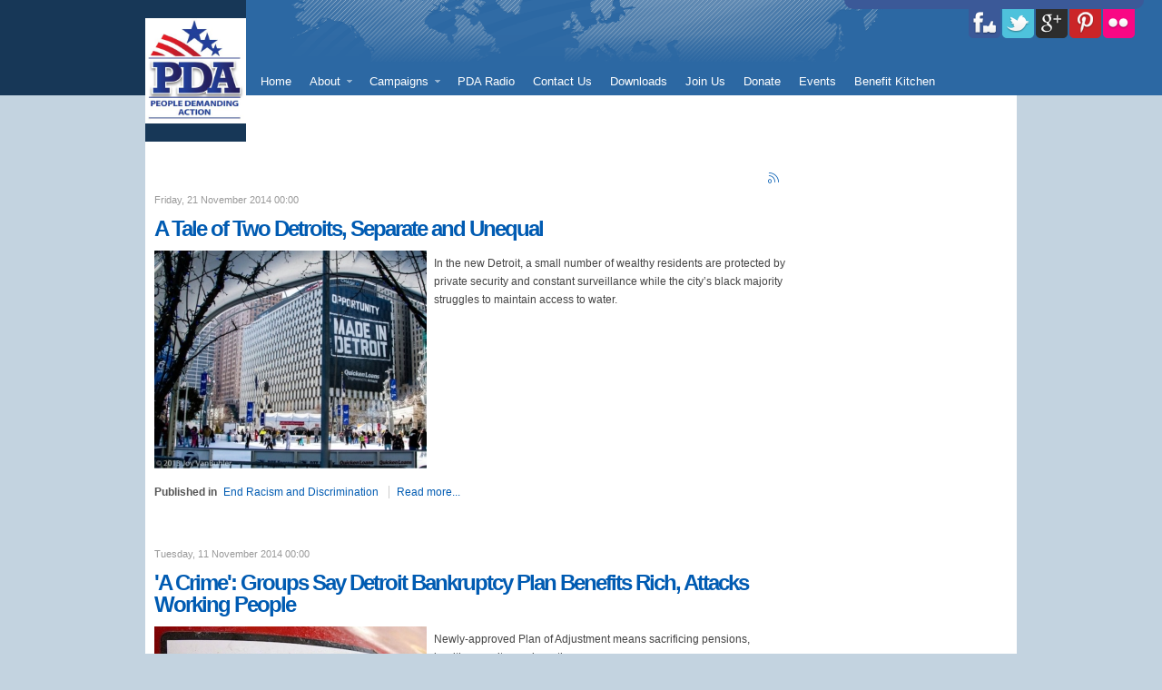

--- FILE ---
content_type: text/html; charset=utf-8
request_url: https://mail.peopledemandingaction.org/component/k2/itemlist/tag/bankruptcy
body_size: 7890
content:
<!DOCTYPE html PUBLIC "-//W3C//DTD XHTML 1.0 Transitional//EN" "http://www.w3.org/TR/xhtml1/DTD/xhtml1-transitional.dtd">
<html prefix="og: http://ogp.me/ns#" xmlns="http://www.w3.org/1999/xhtml" xml:lang="en-gb" lang="en-gb" >
<head>
		<base href="https://mail.peopledemandingaction.org/component/k2/itemlist/tag/bankruptcy" />
	<meta http-equiv="content-type" content="text/html; charset=utf-8" />
	<meta property="og:url" content="https://mail.peopledemandingaction.org/component/k2/itemlist/tag/bankruptcy" />
	<meta property="og:title" content="Displaying items by tag: bankruptcy" />
	<meta property="og:type" content="website" />
	<meta property="og:description" content="Uniting the progressive movement" />
	<meta name="description" content="Uniting the progressive movement" />
	<meta name="generator" content="Joomla! - Open Source Content Management" />
	<title>Displaying items by tag: bankruptcy</title>
	<link href="/component/k2/itemlist/tag/bankruptcy?format=feed&amp;limitstart=&amp;type=rss" rel="alternate" type="application/rss+xml" title="RSS 2.0" />
	<link href="/component/k2/itemlist/tag/bankruptcy?format=feed&amp;limitstart=&amp;type=atom" rel="alternate" type="application/atom+xml" title="Atom 1.0" />
	<link href="https://cdnjs.cloudflare.com/ajax/libs/simple-line-icons/2.4.1/css/simple-line-icons.min.css" rel="stylesheet" type="text/css" />
	<link href="/components/com_k2/css/k2.css?v=2.9.0" rel="stylesheet" type="text/css" />
	<link href="/libraries/gantry/css/grid-16.css" rel="stylesheet" type="text/css" />
	<link href="/libraries/gantry/css/gantry.css" rel="stylesheet" type="text/css" />
	<link href="/libraries/gantry/css/joomla.css" rel="stylesheet" type="text/css" />
	<link href="/templates/rt_syndicate/css/joomla.css" rel="stylesheet" type="text/css" />
	<link href="/templates/rt_syndicate/css-compiled/master.css" rel="stylesheet" type="text/css" />
	<link href="/templates/rt_syndicate/css/demo-styles.css" rel="stylesheet" type="text/css" />
	<link href="/templates/rt_syndicate/css/template.css" rel="stylesheet" type="text/css" />
	<link href="/templates/rt_syndicate/css/template-webkit.css" rel="stylesheet" type="text/css" />
	<link href="/templates/rt_syndicate/css/overlay.css" rel="stylesheet" type="text/css" />
	<link href="/templates/rt_syndicate/css/typography.css" rel="stylesheet" type="text/css" />
	<link href="/templates/rt_syndicate/css/fusionmenu.css" rel="stylesheet" type="text/css" />
	<link href="https://peopledemandingaction.org/modules/mod_jux_social_tabs/assets/css/dcsmt.css?ver=1.1.0" rel="stylesheet" type="text/css" />
	<style type="text/css">
body {background:#C3D3E0;}
#rt-body-background, .roksearch-wrapper {background:#FFFFFF;}
#roksearch_results {background-color:#FFFFFF;}
.roksearch_odd:hover, .roksearch_even:hover {background:#FFFFFF !important;}
.box5, .title5 .title, #rokmicronews .micronews-list ul li.active a span {color:#FFFFFF;}
body, body a:hover, #rt-bottom {color:#444;}
body a, .sprocket-micronews .sprocket-tabs-nav li .sprocket-tabs-inner {color:#005BB2;}
.title7 .module-title, #rokmicronews .micronews-headline {border-color:#444;}
#rt-header-surround3, #rt-logoblock, .box7, #rt-header .readon, #rt-navigation .readon, .readonstyle-button .box6 .readon, #newsflash .flashing {background-color:#173757;}
#rt-subnavigation {border-color:#173757;}
.title span {color:#173757;}
#rt-logoblock, #rt-logoblock a:hover, .box7, .box7 a:hover, #newsflash .flashing {color:#FFFFFF;}
#rt-logoblock a, .box7 a, .box7 .title span {color:#FFFFFF;}
#rt-header-surround2, #rt-header, #rt-navigation, #rt-footerbar3, #rt-top, .readonstyle-button .readon, .box6, .menutop .fusion-submenu-wrapper, #rt-main .item_add:link, #rt-main .item_add:visited, #rt-main .simpleCart_empty:link, #rt-main .simpleCart_empty:visited, #rt-main .simpleCart_checkout:link, #rt-main .simpleCart_checkout:visited {background-color:#2C68A3;}
#rt-header, #rt-navigation, #rt-top, .readonstyle-button .readon, .readonstyle-button .readon .button, #rt-footer .readon, #rt-copyright .readon, .box6, .fusion-submenu-wrapper {color:#ffffff;}
#rt-header a, #rt-navigation a, #rt-top a, #rt-header .title span, #rt-navigation .title span, #rt-top .title span, .box6 a, .box6 .title span, #rt-subnavigation ul.menu li .item:hover, #rt-subnavigation ul.menu li.active .item, .menutop li .item, .fusion-submenu-wrapper a {color:#ffffff;}
#rt-subnavigation {background-color:#ECF0F5;}
#rt-subnavigation {color:#333333;}
#rt-subnavigation a {color:#005BB2;}
#rt-footerbar, .worldmap .location {background-color:#ECF0F5;}
#rt-footer, #rt-copyright, .rt-details-top {color:#666666;}
#rt-footer a, #rt-footer .item, #rt-copyright a {color:#005BB2;}
.roknewsflash {background:#FEF49C;}
.roknewsflash ul li a {color:#000;}
.featuretable-col-border .featuretable-cell, .featuretable-col-border .featuretable-head, .featuretable .featuretable-col.highlight .featuretable-cell {background-color:#FFFFFF;}
.roknewspager .roknewspager-title {border-color:#444;}
.readonstyle-button .cart_product_add .item_add span, .readonstyle-button .simpleCart_checkout span, .readonstyle-button .simpleCart_empty span {color:#ffffff;}
.cart_totals div {color:#444;}
.box1 #roktwittie .title, .box2 #roktwittie .title, .box3 #roktwittie .title, .box4 #roktwittie .title {color:#444;border-color:#444;}
.box5 #roktwittie .title {color:#FFFFFF;border-color:#FFFFFF;}
.box6 #roktwittie .title {color:#ffffff;border-color:#ffffff;}
.box7 #roktwittie .title {color:#FFFFFF;border-color:#FFFFFF;}
.box1 #rokweather .degrees .active, .box1 #rokweather .degrees, .box1 #rokweather .day span.low, .box1 #rokweather .day span.high, .box2 #rokweather .degrees .active, .box2 #rokweather .degrees, .box2 #rokweather .day span.low, .box2 #rokweather .day span.high, .box3 #rokweather .degrees .active, .box3 #rokweather .degrees, .box3 #rokweather .day span.low, .box3 #rokweather .day span.high, .box4 #rokweather .degrees .active, .box4 #rokweather .degrees, .box4 #rokweather .day span.low, .box4 #rokweather .day span.high {color:#444;border-color:#444;}
.box5 #rokweather .degrees .active, .box5 #rokweather .degrees, .box5 #rokweather .day span.low, .box5 #rokweather .day span.high {color:#FFFFFF;border-color:#FFFFFF;}
.box6 #rokweather .degrees .active, .box6 #rokweather .degrees, .box6 #rokweather .day span.low, .box6 #rokweather .day span.high {color:#ffffff;border-color:#ffffff;}
.box7 #rokweather .degrees .active, .box7 #rokweather .degrees, .box7 #rokweather .day span.low, .box7 #rokweather .day span.high {color:#FFFFFF;border-color:#FFFFFF;}
body.rt-normal .rt-articleinfo, body.rt-flipped .rt-articleinfo, body.rt-left .rt-articleinfo, body.rt-right .rt-articleinfo {color:#005BB2;}
.rt-pagination {display: none;}
	</style>
	<script src="/media/jui/js/jquery.min.js" type="text/javascript"></script>
	<script src="/media/jui/js/jquery-noconflict.js" type="text/javascript"></script>
	<script src="/media/jui/js/jquery-migrate.min.js" type="text/javascript"></script>
	<script src="/media/k2/assets/js/k2.frontend.js?v=2.9.0&amp;sitepath=/" type="text/javascript"></script>
	<script src="/media/jui/js/bootstrap.min.js" type="text/javascript"></script>
	<script src="/media/system/js/mootools-core.js" type="text/javascript"></script>
	<script src="/media/system/js/core.js" type="text/javascript"></script>
	<script src="/media/system/js/mootools-more.js" type="text/javascript"></script>
	<script src="/libraries/gantry/js/gantry-totop.js" type="text/javascript"></script>
	<script src="/libraries/gantry/js/gantry-morearticles.js" type="text/javascript"></script>
	<script src="/libraries/gantry/js/gantry-smartload.js" type="text/javascript"></script>
	<script src="/libraries/gantry/js/gantry-inputs.js" type="text/javascript"></script>
	<script src="/libraries/gantry/js/browser-engines.js" type="text/javascript"></script>
	<script src="/modules/mod_roknavmenu/themes/fusion/js/fusion.js" type="text/javascript"></script>
	<script type="text/javascript">
jQuery(function($){ $(".hasTooltip").tooltip({"html": true,"container": "body"}); });window.addEvent('domready', function() { new GantryMoreArticles({'leadings': 0, 'moreText': 'Load More Articles', 'url': '/component/k2/itemlist/tag/bankruptcy?tmpl=component&amp;type=raw'}); });window.addEvent('domready', function() {new GantrySmartLoad({'offset': {'x': 200, 'y': 200}, 'placeholder': '/templates/rt_syndicate/images/blank.gif', 'exclusion': ['ul.menutop,div.roktabs-wrapper,span.image,div.fusion-submenu-wrapper,.module-content ul.menu .image,.roknewspager-div a,#rokintroscroller,.feature-block .image-full']}); });InputsExclusion.push('.content_vote','#rt-popup','#rt-popuplogin','#vmMainPage')window.addEvent('domready', function() {                new Fusion('ul.menutop', {
                    pill: 1,
                    effect: 'slide and fade',
                    opacity:  1,
                    hideDelay:  500,
                    centered:  0,
                    tweakInitial: {'x': -10, 'y': -11},
                    tweakSubsequent: {'x':  0, 'y':  0},
                    tweakSizes: {'width': 20, 'height': 20},
                    menuFx: {duration:  300, transition: Fx.Transitions.Circ.easeOut},
                    pillFx: {duration:  200, transition: Fx.Transitions.Quad.easeOut}
                });
            
});

	</script>
</head>
	<body  class="bodylevel-high readonstyle-button font-family-syndicate font-size-is-default menu-type-fusionmenu col16 option-com-k2">
		<div id="rt-page-background">
									<div id="rt-header-surround"><div id="rt-header-surround2"><div id="rt-header-surround3"></div>
							<div class="rt-container">
										<div id="rt-logoblock" class="logo-overlay-dark">
							                    <div class="rt-block">
								<div class="rt-module-inner">
					<div class="module-content">
	                	

<div class="custom"  >
	<p><img style="float: right;" src="/images/Logo-PeopleDemandingAction.jpg" alt="Logo-PeopleDemandingAction" width="111" height="116" /></p></div>
						<div class="clear"></div>
					</div>
				</div>
            </div>
        	
					</div>
										<div id="rt-navigation-surround">
												<div id="rt-navigation" class="header-overlay-light">
							<div id="rt-navigation2" class="header-image-3">
								
<div class="rt-menubar">
    <ul class="menutop level1 " >
                        <li class="item101 root" >
                            <a class="orphan item bullet" href="/"  >
                    <span>
                                        Home                                                            </span>
                </a>
            
                    </li>
                                <li class="item108 parent root" >
                            <span class="daddy item bullet nolink">
                    <span>
                                            About                                                            <span class="daddyicon"></span>
                                        </span>
                </span>
            
                                                <div class="fusion-submenu-wrapper level2" style="width:180px;">
                        
                        <ul class="level2" style="width:180px;">
                                                                                                        <li class="item233" >
                            <a class="orphan item bullet" href="/about/mission"  >
                    <span>
                                        Mission                                                            </span>
                </a>
            
                    </li>
                                                                                                                                                <li class="item162" >
                            <a class="orphan item bullet" href="/about/board-of-directors"  >
                    <span>
                                        Board of Directors                                                            </span>
                </a>
            
                    </li>
                                                                                                                                                <li class="item223" >
                            <a class="orphan item bullet" href="/about/privacy-policy"  >
                    <span>
                                        Privacy Policy                                                            </span>
                </a>
            
                    </li>
                                                                                                                                                <li class="item358" >
                            <a class="orphan item bullet" href="/about/progressive-round-table"  >
                    <span>
                                        Progressive Round Table                                                            </span>
                </a>
            
                    </li>
                                                                                                                                                <li class="item459" >
                            <a class="orphan item bullet" href="https://www.popvox.com/stakeholders/pdaction" target="_blank" >
                    <span>
                                        Legislative Agenda                                                            </span>
                </a>
            
                    </li>
                                                                                                                                                <li class="item461" >
                            <a class="orphan item bullet" href="/about/no-more-pipelines"  >
                    <span>
                                        No More Pipelines                                                            </span>
                </a>
            
                    </li>
                                                                                            </ul>

                                                <div class="drop-bot"></div>
                    </div>
                                    </li>
                                <li class="item147 parent root" >
                            <span class="daddy item bullet nolink">
                    <span>
                                            Campaigns                                                            <span class="daddyicon"></span>
                                        </span>
                </span>
            
                                                <div class="fusion-submenu-wrapper level2" style="width:180px;">
                        
                        <ul class="level2" style="width:180px;">
                                                                                                        <li class="item145" >
                            <a class="orphan item bullet" href="/campaigns/expand-and-protect-social-security"  >
                    <span>
                                        Expand and Protect Social Security                                                            </span>
                </a>
            
                    </li>
                                                                                                                                                <li class="item371" >
                            <a class="orphan item bullet" href="/campaigns/the-people-s-budget"  >
                    <span>
                                        The People&#039;s Budget                                                            </span>
                </a>
            
                    </li>
                                                                                                                                                <li class="item151" >
                            <a class="orphan item bullet" href="/campaigns/stop-bad-trade-deals"  >
                    <span>
                                        Stop TPP                                                            </span>
                </a>
            
                    </li>
                                                                                                                                                <li class="item146" >
                            <a class="orphan item bullet" href="/campaigns/end-mass-criminalization-2"  >
                    <span>
                                        End Mass Criminalization                                                            </span>
                </a>
            
                    </li>
                                                                                                                                                <li class="item152" >
                            <a class="orphan item bullet" href="/campaigns/zero-climate-emissions"  >
                    <span>
                                        Zero Climate Emissions                                                            </span>
                </a>
            
                    </li>
                                                                                                                                                <li class="item148" >
                            <a class="orphan item bullet" href="/campaigns/equal-rights-amendment"  >
                    <span>
                                        Equal Rights Amendment                                                            </span>
                </a>
            
                    </li>
                                                                                                                                                <li class="item150" >
                            <a class="orphan item bullet" href="/campaigns/let-me-vote-count-my-vote"  >
                    <span>
                                        Let Me Vote - Count My Vote                                                            </span>
                </a>
            
                    </li>
                                                                                                                                                <li class="item370" >
                            <a class="orphan item bullet" href="/campaigns/new-test"  >
                    <span>
                                        Stop Global Warming                                                            </span>
                </a>
            
                    </li>
                                                                                                                                                <li class="item380" >
                            <a class="orphan item bullet" href="/campaigns/economic-and-social-justice"  >
                    <span>
                                        Economic and Social Justice                                                            </span>
                </a>
            
                    </li>
                                                                                                                                                <li class="item381" >
                            <a class="orphan item bullet" href="/campaigns/end-corporate-rule"  >
                    <span>
                                        End Corporate Rule                                                            </span>
                </a>
            
                    </li>
                                                                                                                                                <li class="item391" >
                            <a class="orphan item bullet" href="/campaigns/healthcare-human-rights"  >
                    <span>
                                        Healthcare Human Rights                                                            </span>
                </a>
            
                    </li>
                                                                                                                                                <li class="item392" >
                            <a class="orphan item bullet" href="/campaigns/end-wars-and-occupations"  >
                    <span>
                                        End Wars and Occupations                                                            </span>
                </a>
            
                    </li>
                                                                                            </ul>

                                                <div class="drop-bot"></div>
                    </div>
                                    </li>
                                <li class="item155 root" >
                            <a class="orphan item bullet" href="/pda-radio"  >
                    <span>
                                        PDA Radio                                                            </span>
                </a>
            
                    </li>
                                <li class="item156 root" >
                            <a class="orphan item bullet" href="/contact-us"  >
                    <span>
                                        Contact Us                                                            </span>
                </a>
            
                    </li>
                                <li class="item234 root" >
                            <a class="orphan item bullet" href="/downloads"  >
                    <span>
                                        Downloads                                                            </span>
                </a>
            
                    </li>
                                <li class="item237 root" >
                            <a class="orphan item bullet" href="https://actionnetwork.org/forms/join-pdaction" target="_blank" >
                    <span>
                                        Join Us                                                            </span>
                </a>
            
                    </li>
                                <li class="item238 root" >
                            <a class="orphan item bullet" href="https://secure.actblue.com/contribute/page/pdac?amount=25.00" target="_blank" >
                    <span>
                                        Donate                                                            </span>
                </a>
            
                    </li>
                                <li class="item240 root" >
                            <a class="orphan item bullet" href="http://ppldemand.nationbuilder.com/calendar" target="_blank" >
                    <span>
                                        Events                                                            </span>
                </a>
            
                    </li>
                                <li class="item498 root" >
                            <a class="orphan item bullet" href="/benefit-kitchen"  >
                    <span>
                                        Benefit Kitchen                                                            </span>
                </a>
            
                    </li>
                    </ul>
</div>
							</div>
						</div>
																	</div>
				</div>
						</div></div>
									<div class="rt-container">
				<div id="rt-body-background">
										<div id="rt-drawer">
													<div class="clear"></div>
					</div>
										<div class="clear"></div>
					<div id="rt-body-surround" class="body-overlay-light">
																																									              
				<div id="rt-main" class="mb12-sa4">
            <div class="rt-grid-12 ">
                               					<div class="rt-block">
					<div class="title7 details-layout2">
                    	<div id="rt-mainbody">
                    		<div class="component-content rt-joomla">
                        		
<!-- Start K2 Tag Layout -->
<div id="k2Container" class="tagView">

	
		<!-- RSS feed icon -->
	<div class="k2FeedIcon">
		<a href="/component/k2/itemlist/tag/bankruptcy?format=feed&amp;limitstart=" title="Subscribe to this RSS feed">
			<span>Subscribe to this RSS feed</span>
		</a>
		<div class="clr"></div>
	</div>
	
		<div class="tagItemList">
		
		<!-- Start K2 Item Layout -->
		<div class="tagItemView">

			<div class="tagItemHeader">
								<!-- Date created -->
				<span class="tagItemDateCreated">
					Friday, 21 November 2014 00:00				</span>
				
			  			  <!-- Item title -->
			  <h2 class="tagItemTitle">
			  						<a href="/component/k2/item/112-a-tale-of-two-detroits-separate-and-unequal">
			  		A Tale of Two Detroits, Separate and Unequal			  	</a>
			  				  </h2>
			  		  </div>

		  <div class="tagItemBody">
			  			  <!-- Item Image -->
			  <div class="tagItemImageBlock">
				  <span class="tagItemImage">
				    <a href="/component/k2/item/112-a-tale-of-two-detroits-separate-and-unequal" title="Detroit&amp;#039;s downtown section is in the process of rebuilding, which includes an increase in surveillance initiated by Dan Gilbert, the founder of Quicken Loans. ">
				    	<img src="/media/k2/items/cache/e7c0584255fa6f2981e510285a9e9e4f_Generic.jpg" alt="Detroit&amp;#039;s downtown section is in the process of rebuilding, which includes an increase in surveillance initiated by Dan Gilbert, the founder of Quicken Loans. " style="width:300px; height:auto;" />
				    </a>
				  </span>
				  <div class="clr"></div>
			  </div>
			  
			  			  <!-- Item introtext -->
			  <div class="tagItemIntroText">
			  	<p>In the new Detroit, a small number of wealthy residents are protected by private security and constant surveillance while the city’s black majority struggles to maintain access to water.</p>			  </div>
			  
			  <div class="clr"></div>
		  </div>

		  <div class="clr"></div>

		  
						<!-- Item category name -->
			<div class="tagItemCategory">
				<span>Published in</span>
				<a href="/component/k2/itemlist/category/3-end-racism-and-discrimination">End Racism and Discrimination</a>
			</div>
			
						<!-- Item "read more..." link -->
			<div class="tagItemReadMore">
				<a class="k2ReadMore" href="/component/k2/item/112-a-tale-of-two-detroits-separate-and-unequal">
					Read more...				</a>
			</div>
			
			<div class="clr"></div>
		</div>
		<!-- End K2 Item Layout -->

		
		<!-- Start K2 Item Layout -->
		<div class="tagItemView">

			<div class="tagItemHeader">
								<!-- Date created -->
				<span class="tagItemDateCreated">
					Tuesday, 11 November 2014 00:00				</span>
				
			  			  <!-- Item title -->
			  <h2 class="tagItemTitle">
			  						<a href="/component/k2/item/95-a-crime-groups-say-detroit-bankruptcy-plan-benefits-rich-attacks-working-people">
			  		&#039;A Crime&#039;: Groups Say Detroit Bankruptcy Plan Benefits Rich, Attacks Working People			  	</a>
			  				  </h2>
			  		  </div>

		  <div class="tagItemBody">
			  			  <!-- Item Image -->
			  <div class="tagItemImageBlock">
				  <span class="tagItemImage">
				    <a href="/component/k2/item/95-a-crime-groups-say-detroit-bankruptcy-plan-benefits-rich-attacks-working-people" title="&amp;quot;Only those who live comfortably who are untouched by the cuts can express joy and relief over a plan that devastates thousands who served the city for decades,&amp;quot; says Detroiters Resisting Emergency Management. ">
				    	<img src="/media/k2/items/cache/88f135a483ef01fac8d7b920488085e4_Generic.jpg" alt="&amp;quot;Only those who live comfortably who are untouched by the cuts can express joy and relief over a plan that devastates thousands who served the city for decades,&amp;quot; says Detroiters Resisting Emergency Management. " style="width:300px; height:auto;" />
				    </a>
				  </span>
				  <div class="clr"></div>
			  </div>
			  
			  			  <!-- Item introtext -->
			  <div class="tagItemIntroText">
			  	<p>Newly-approved Plan of Adjustment means sacrificing pensions, healthcare, city services, they say</p>			  </div>
			  
			  <div class="clr"></div>
		  </div>

		  <div class="clr"></div>

		  
						<!-- Item category name -->
			<div class="tagItemCategory">
				<span>Published in</span>
				<a href="/component/k2/itemlist/category/3-end-racism-and-discrimination">End Racism and Discrimination</a>
			</div>
			
						<!-- Item "read more..." link -->
			<div class="tagItemReadMore">
				<a class="k2ReadMore" href="/component/k2/item/95-a-crime-groups-say-detroit-bankruptcy-plan-benefits-rich-attacks-working-people">
					Read more...				</a>
			</div>
			
			<div class="clr"></div>
		</div>
		<!-- End K2 Item Layout -->

		
		<!-- Start K2 Item Layout -->
		<div class="tagItemView">

			<div class="tagItemHeader">
								<!-- Date created -->
				<span class="tagItemDateCreated">
					Tuesday, 19 August 2014 00:00				</span>
				
			  			  <!-- Item title -->
			  <h2 class="tagItemTitle">
			  						<a href="/component/k2/item/10-protesters-gain-detroit-water-shut-off-moratorium-demand-investigation-of-suspected-rampant-corruption">
			  		Protesters Gain Detroit Water Shut-Off Moratorium, Demand Investigation of Suspected Rampant Corruption			  	</a>
			  				  </h2>
			  		  </div>

		  <div class="tagItemBody">
			  			  <!-- Item Image -->
			  <div class="tagItemImageBlock">
				  <span class="tagItemImage">
				    <a href="/component/k2/item/10-protesters-gain-detroit-water-shut-off-moratorium-demand-investigation-of-suspected-rampant-corruption" title="Protesters Gain Detroit Water Shut-Off Moratorium, Demand Investigation of Suspected Rampant Corruption">
				    	<img src="/media/k2/items/cache/e31ace2a15a7c70645ad83df9ecd43b0_Generic.jpg" alt="Protesters Gain Detroit Water Shut-Off Moratorium, Demand Investigation of Suspected Rampant Corruption" style="width:300px; height:auto;" />
				    </a>
				  </span>
				  <div class="clr"></div>
			  </div>
			  
			  			  <!-- Item introtext -->
			  <div class="tagItemIntroText">
			  	<p>A new mass rally in Detroit is planned for Friday, August 29, the day the state-enforced city bankruptcy trial begins. Democracy activists throughout the Midwest are again urged to come demonstrate against the water shut-offs and the hostile takeover of Detroit's assets.</p>			  </div>
			  
			  <div class="clr"></div>
		  </div>

		  <div class="clr"></div>

		  
						<!-- Item category name -->
			<div class="tagItemCategory">
				<span>Published in</span>
				<a href="/component/k2/itemlist/category/3-end-racism-and-discrimination">End Racism and Discrimination</a>
			</div>
			
						<!-- Item "read more..." link -->
			<div class="tagItemReadMore">
				<a class="k2ReadMore" href="/component/k2/item/10-protesters-gain-detroit-water-shut-off-moratorium-demand-investigation-of-suspected-rampant-corruption">
					Read more...				</a>
			</div>
			
			<div class="clr"></div>
		</div>
		<!-- End K2 Item Layout -->

		
		<!-- Start K2 Item Layout -->
		<div class="tagItemView">

			<div class="tagItemHeader">
								<!-- Date created -->
				<span class="tagItemDateCreated">
					Thursday, 28 August 2014 00:00				</span>
				
			  			  <!-- Item title -->
			  <h2 class="tagItemTitle">
			  						<a href="/component/k2/item/9-racist-detroit-policies-lead-to-lawsuit-against-water-shut-offs">
			  		Racist Detroit Policies Lead to Lawsuit Against Water Shut-Offs			  	</a>
			  				  </h2>
			  		  </div>

		  <div class="tagItemBody">
			  			  <!-- Item Image -->
			  <div class="tagItemImageBlock">
				  <span class="tagItemImage">
				    <a href="/component/k2/item/9-racist-detroit-policies-lead-to-lawsuit-against-water-shut-offs" title="Racist Detroit Policies Lead to Lawsuit Against Water Shut-Offs">
				    	<img src="/media/k2/items/cache/d61d44254608dd06ccdd2ff02982d14d_Generic.jpg" alt="Racist Detroit Policies Lead to Lawsuit Against Water Shut-Offs" style="width:300px; height:auto;" />
				    </a>
				  </span>
				  <div class="clr"></div>
			  </div>
			  
			  			  <!-- Item introtext -->
			  <div class="tagItemIntroText">
			  	<p>Racism does not only come in the form of bullets fired by a police officer. Detroit’s socio-political problems are furthered by blatantly racist, ALEC sponsored, Koch brothers–backed Tea Party candidates and legislation, which have lead to gentrification and cutting off of water to minority residents in predominantly African American communities.</p>			  </div>
			  
			  <div class="clr"></div>
		  </div>

		  <div class="clr"></div>

		  
						<!-- Item category name -->
			<div class="tagItemCategory">
				<span>Published in</span>
				<a href="/component/k2/itemlist/category/3-end-racism-and-discrimination">End Racism and Discrimination</a>
			</div>
			
						<!-- Item "read more..." link -->
			<div class="tagItemReadMore">
				<a class="k2ReadMore" href="/component/k2/item/9-racist-detroit-policies-lead-to-lawsuit-against-water-shut-offs">
					Read more...				</a>
			</div>
			
			<div class="clr"></div>
		</div>
		<!-- End K2 Item Layout -->

			</div>

	<!-- Pagination -->
	
	
</div>
<!-- End K2 Tag Layout -->

<!-- JoomlaWorks "K2" (v2.9.0) | Learn more about K2 at http://getk2.org -->


                        	</div>
                        </div>
						<div class="clear"></div>
					</div>
				</div>
                				
                			</div>
                        <div class="rt-grid-4 ">
                <div id="rt-sidebar-a">
                    
                </div>
            </div>

            <div class="clear"></div>
        </div>
																										<div id="rt-bottom">
							<div class="rt-grid-16 rt-alpha rt-omega">
                        <div class="rt-block">
								<div class="rt-module-inner">
					<div class="module-content">
	                	<ul class="menu">
<li class="item-311"><a href="/privacy-policy" ><span>Privacy Policy</span></a></li><li class="item-312"><a href="/about/board-of-directors" ><span>Board of Directors</span></a></li></ul>
						<div class="clear"></div>
					</div>
				</div>
            </div>
        	
</div>
							<div class="clear"></div>
						</div>
																	</div>
				</div>
			</div>
											<div id="rt-footerbar" class="footer-overlay-light">
					<div id="rt-footerbar2"></div>
						<div id="rt-footerbar-overlay">
														<div id="rt-footer">
																<div class="rt-container">
																	<div class="rt-grid-5 rt-alpha">
                        <div class="rt-block">
								<div class="module-title"><h2 class="title">Issues</h2></div>
                				<div class="rt-module-inner">
					<div class="module-content">
	                	<ul class="menu">
<li class="item-446"><a href="/end-wars-and-occupations" ><span>End Wars and Occupations</span></a></li><li class="item-447"><a href="/end-corporate-rule" ><span>End Corporate Rule</span></a></li><li class="item-448"><a href="/economic-and-social-justice" ><span>Economic and Social Justice</span></a></li><li class="item-449"><a href="/healthcare-human-right" ><span>Healthcare Human Right</span></a></li><li class="item-450"><a href="/stop-global-warming" ><span>Stop Global Warming</span></a></li></ul>
						<div class="clear"></div>
					</div>
				</div>
            </div>
        	
</div>
<div class="rt-grid-6">
                        <div class="rt-block">
								<div class="module-title"><h2 class="title">PDAction Campaigns</h2></div>
                				<div class="rt-module-inner">
					<div class="module-content">
	                	<ul class="menu">
<li class="item-451"><a href="/the-people-s-budget" ><span>The People's Budget</span></a></li><li class="item-452"><a href="/expand-social-security" ><span>Expand Social Security</span></a></li><li class="item-453"><a href="/zero-climate-emissions" ><span>Zero Climate Emissions</span></a></li><li class="item-497"><a href="/benefits-kitchen" ><span>Benefit Kitchen</span></a></li></ul>
						<div class="clear"></div>
					</div>
				</div>
            </div>
        	
</div>
<div class="rt-grid-5 rt-omega">
                    <div class="box3">
                    <div class="rt-block">
								<div class="module-title"><h2 class="title">Take Action</h2></div>
                				<div class="rt-module-inner">
					<div class="module-content">
	                	<ul class="menu">
<li class="item-364"><a href="https://salsa.wiredforchange.com/o/6405/c/10113/getLocal.jsp" ><span>Find Your Legislator</span></a></li><li class="item-365"><a href="https://salsa.wiredforchange.com/o/6405/c/10113/blastContent.jsp" ><span>Email Blast Archive</span></a></li><li class="item-366"><a href="http://p2a.co/ax3KLmk" target="_blank" ><span>Current Petitions and Advocacy</span></a></li><li class="item-369"><a href="http://www.majorityleader.gov/wp-content/uploads/2011/07/2016_ANNUAL_CALENDAR.pdf" target="_blank" ><span>2016 Congressional Calendar</span></a></li><li class="item-393"><a href="/2016-05-13-17-00-49" target="_blank" ><span>Meeting Room</span></a></li><li class="item-395"><a href="https://actionnetwork.org/event_campaigns/december-letter-drop" target="_blank" ><span>December Letter to Congress</span></a></li><li class="item-457"><a href="https://actionnetwork.org/event_campaigns/host-a-healthcare-not-warfare-event-dec-10th" target="_blank" ><span>Healthcare NOT Warfare Events</span></a></li><li class="item-479"><a href="/no-more-pipelines" ><span>No More Pipelines</span></a></li></ul>
						<div class="clear"></div>
					</div>
				</div>
            </div>
                </div>
		
</div>
									<div class="clear"></div>
																</div>
															</div>
																					<div id="rt-copyright">
																<div class="rt-container">
																	<div class="rt-grid-16 rt-alpha rt-omega">
    		<div class="rt-block">
			<a href="#" id="gantry-totop"><span class="totop-desc">Scroll To Top</span></a>
		</div>
		
                    <div class="rt-block">
								<div class="rt-module-inner">
					<div class="module-content">
	                	

<div class="custom"  >
	<p style="text-align: center;">People Demanding Action is a 501(c)(4) organization</p></div>
						<div class="clear"></div>
					</div>
				</div>
            </div>
        	                    <div class="rt-block">
								<div class="rt-module-inner">
					<div class="module-content">
	                	﻿<script type="text/javascript" src="https://peopledemandingaction.org/modules/mod_jux_social_tabs/assets/js/jux_social_tabs.js"></script>
<div id="social-tabs"></div>

<script type="text/javascript">
    var img_link    = 'https://peopledemandingaction.org/modules/mod_jux_social_tabs/assets/';
	jQuery(document).ready(function(jQuery)
    {
        jQuery('#social-tabs').dcSocialTabs(
        {
widgets: 'fblike,twitter,google,pinterest,flickr', twitterId: 'ppldemand', googleId: '109025780681242559416', googleAPI: 'AIzaSyDYCJIQG9HLV5CkSMJcYVaE-6fnDKVWGXk', pinterestId: 'ppldemand', fblikeId: '1473587802922248', flickrId: '131829212@N07', twitter: {title:'Latest Tweets',follow:'Follow on Twitter',thumb:true,retweets:false,replies:false,url:'https://peopledemandingaction.org/modules/mod_jux_social_tabs/twitter.php',limit:10}, fbrec: {header:true}, fblike:{stream:true,header:true,limit:36}, facebook:{title:'Facebook',follow:'Find us on Facebook',text:'content',limit:10}, google: {title:'Google+',follow:'Add to Circles',limit:10,api_key:'AIzaSyDYCJIQG9HLV5CkSMJcYVaE-6fnDKVWGXk',pageId:'109025780681242559416'}, pinterest: {title:'Pinterest',follow:'Find us on Pinterest',limit:10}, rss: {title:'Subscribe to our RSS',follow:'Subscribe',limit:10}, youtube: {title:'',subscribe:true,limit:10}, instagram: {clientId:'.',redirectUrl:'.',accessToken:'.',limit:10,title:'Instagram'}, vimeo: {title:'Vimeo',follow:'Subscribe',feed:'all_videos',limit:10}, flickr: {title:'Flickr',limit:20}, stumbleupon: {title:'Stumbleupon',follow:'Follow',limit:10}, tumblr: {title:'Tumblr',follow:'Follow',limit:10}, delicious: {title:'Delicious',follow:'Follow on Delicious',limit:10}, digg: {title:'Latest Diggs',limit:10}, lastfm: {title:'Last.fm',limit:20}, dribbble: {title:'Dribbble',follow:'Follow on Dribbble',limit:10}, deviantart: {title:'deviantART',follow:'Follow',limit:10}, method: 'slide', location: 'top', align: 'right', position: 'fixed', offset: 20, height: 400, width: 330, start: 0, rotate: { delay: 8000,direction :'down' }, loadOpen:false, autoClose:true		});
	});

</script>  
<script type="text/javascript">	
	
	jQuery(window).load(function ()
	{
	});
	
</script>						<div class="clear"></div>
					</div>
				</div>
            </div>
        	
</div>
									<div class="clear"></div>
																</div>
															</div>
													</div>
					<div id="rt-footerbar3"></div>
				</div>
													</div>
					</body>
</html>


--- FILE ---
content_type: text/css
request_url: https://mail.peopledemandingaction.org/templates/rt_syndicate/css/demo-styles.css
body_size: 3060
content:
/**
 * @package   Syndicate Template - RocketTheme
 * @version   1.7 May 5, 2014
 * @author    RocketTheme http://www.rockettheme.com
 * @copyright Copyright (C) 2007 - 2014 RocketTheme, LLC
 * @license   http://www.rockettheme.com/legal/license.php RocketTheme Proprietary Use License
 */

/* Frontpage Content */
body .floatleft {float: left;margin-right: 15px;margin-left: 0;}
body .floatright {float: right;margin-left: 15px;margin-right: 0;}
body .nomarginbottom, body .nomarginbottom .rt-block, body ul.nomarginbottom {margin-bottom: 0;}
.floatnone {float: none !important;}
.clearnone {clear: none !important;}
.rt-image {background: url(../images/typography/image.png) 0 0 repeat;padding: 5px;}
.floatleftlast {float: left;margin-right: 0;}
.floatrightlast {float: right;margin-left: 0;}
.menutop li.rt-style > .item {width: auto !important;padding: 10px 0;}
.menutop li.rt-style .item img {margin: 0 0 5px 12px;}
.menutop li.rt-style .item span {text-align:center;}
ul.bullet-none {margin-left: 0;padding-top: 0;}
ul.bullet-none li {background: none !important;padding-left: 0 !important;}

.worldmap {width: 476px;height: 248px;position: relative;}
.worldmap .location {display: inline-block;border-radius: 6px;position: absolute;}
.worldmap .one {top: 75px;left: 50px;}
.worldmap .two {top: 175px;left: 100px;}
.worldmap .three {top: 50px;left: 220px;}
.worldmap .four {top: 60px;left: 320px;}
.worldmap .five {top: 125px;left: 210px;}
.worldmap .six {top: 180px;left: 370px;}
.worldmap .location span {padding: 4px 8px;display: inline-block;text-transform: uppercase;font-size: 13px;font-weight: bold;}

.feature-block .desc-container .feature-title.rt-demo-feature-title {font-size: 155%;}

.imu-wrapper {width: 658px;margin: 0 auto;position: relative;display: block;}
.imu-banner468 {width: 468px;height: 60px;}
.imu-banner120 {width: 120px;height: 60px;}
.imu-banner60 {line-height: 60px;}
.imu-banner400 {line-height: 400px;}
.imu-caption {text-align: center;font-size: 18px;font-weight: bold;}

/* Custom Grid */
.rt-demo-grid-1, .rt-demo-grid-2, .rt-demo-grid-3, .rt-demo-grid-4, .rt-demo-grid-5, .rt-demo-grid-6 {float: left;margin-left: 10px;margin-right: 10px;}
.rt-demo-grid-1 {width: 50px;}
.rt-demo-grid-2 {width: 90px;}
.rt-demo-grid-3 {width: 150px;}
.rt-demo-grid-4 {width: 210px;}
.rt-demo-grid-5 {width: 270px;}
.rt-demo-grid-6 {width: 330px;}


/* Extensions */
.rt-ext-img {display: block;margin: 0 auto 10px;}
.featuretabs .roktabs-tab1 {width:940px;}

/* Style Variations */
.demo-sv-title {width: 250px;float: left;margin-right: 15px; padding: 0 6px;}
.demo-sv-title h2 {text-align: center;}

/* Tutorials */
.demo-tut-video-img {margin-right: 15px;width: 123px;float: left;}

/* RTL Stuff */
body.rtl .floatleft {float: right;margin-right: 0;margin-left: 15px;}
body.rtl .floatright {float: left;margin-left: 0;margin-right: 15px;}
body.rtl .demo-sv-title {float: right;margin-right: 0;margin-left: 11px;padding-left: 0;padding-right: 6px;}
body.rtl .demo-tut-video-img {margin-right: 0;margin-left: 15px;float: right;}
body.rtl .rt-rokstories .rokstories-layout1 .feature-sub {margin: 0 2px 2px 0 !important;}

--- FILE ---
content_type: text/css
request_url: https://mail.peopledemandingaction.org/templates/rt_syndicate/css/template.css
body_size: 12386
content:
/**
 * @package   Syndicate Template - RocketTheme
 * @version   1.7 May 5, 2014
 * @author    RocketTheme http://www.rockettheme.com
 * @copyright Copyright (C) 2007 - 2014 RocketTheme, LLC
 * @license   http://www.rockettheme.com/legal/license.php RocketTheme Proprietary Use License
 */

/* Core */
html, body {margin-bottom: 1px;height: 100%;}
body {font-family: Helvetica,Arial,sans-serif;}
h5 {text-transform: uppercase;font-size: 100%;}
.rt-container, #rt-sidebar-a, #rt-sidebar-b, #rt-sidebar-c {background: transparent;}
ul {list-style-image: none;}
ul.menu {padding-left: 0;}
#rt-content-top, #rt-content-bottom {clear: both;overflow: visible;}
#rt-debug {padding-top: 20px;position: relative;}
.rt-block {padding: 0;margin: 20px 0;}
.title {margin-top: 0;}
#rt-main {padding: 10px 0;}
#rt-showcase, #rt-feature, #rt-utility, #rt-maintop, #rt-mainbottom, #rt-bottom, #rt-lowerad {padding-bottom: 10px;}

/* Fonts */
.font-family-syndicate {font-family: Georgia, sans-serif;}
.font-family-syndicate .title, .font-family-syndicate .menutop, .font-family-syndicate #rt-subnavigation ul.menu, .font-family-syndicate .feature-title, .font-family-syndicate .video-caption, .font-family-syndicate .overlay-caption, .font-family-syndicate .roktabs-links li, .font-family-syndicate .readon, .font-family-syndicate .rt-articleinfo, .font-family-syndicate #rokmicronews .micronews-headline h2, .worldmap .location span {font-family: Helvetica, Arial, FreeSans, sans-serif;}

/* Header */
#rt-header2 {background-position: 60% 0;background-repeat: no-repeat;}
#rt-header-surround {position: relative;}
#rt-header-surround3 {width: 100%;left: -50%;top: 0;position: absolute;height: 100%;z-index: 1;}
#rt-header-surround .rt-container {position: relative;z-index: 2;}
.bodylevel-low #rt-header2.header-image-1, .bodylevel-low #rt-navigation2.header-image-1, .bodylevel-low #rt-header2.header-image-2, .bodylevel-low #rt-navigation2.header-image-2, .bodylevel-low #rt-header2.header-image-3, .bodylevel-low #rt-navigation2.header-image-3, .bodylevel-low #rt-header2.header-image-4, .bodylevel-low #rt-navigation2.header-image-4, .bodylevel-low #rt-header2.header-image-5, .bodylevel-low #rt-navigation2.header-image-5, .bodylevel-low #rt-header2.header-image-6, .bodylevel-low #rt-navigation2.header-image-6, .bodylevel-low #rt-header2.header-image-7, .bodylevel-low #rt-navigation2.header-image-7, .bodylevel-low #rt-header2.header-image-8, .bodylevel-low #rt-navigation2.header-image-8, .bodylevel-low #rt-header2.header-image-9, .bodylevel-low #rt-navigation2.header-image-9, .bodylevel-low #rt-header2.header-image-10, .bodylevel-low #rt-navigation2.header-image-10 {background-image: none;}

/* Logo */
#rt-logoblock {float: left;}
#rt-logo {width: 180px;height: 105px;}

/* Top Menu */
#rt-navigation2 {background-position: 60% 0;background-repeat: no-repeat;}

/* Sub Menu */
#rt-subnavigation {background-position: 50% 0;background-repeat: repeat-x;}
.bodylevel-low #rt-subnavigation {background-image: none !important;}

/* Module Title Variations */
.module-title .title, h1.title, .rt-joomla h2.title {font-size: 170%;letter-spacing: normal;line-height: 130%;}
.title1 .title, .title2 .title, .title3 .title, .title4 .title, .title5 .title, .title6 .title, .title7 .title {margin: 0;}
.title1 .module-title, .title2 .module-title, .title3 .module-title, .title4 .module-title, .title5 .module-title {margin: 0 -10px 10px -10px;padding: 10px;}
.title6 .module-title {margin-bottom: 10px;padding-bottom: 10px;}
.title7 .module-title {border-bottom: 1px solid;margin-bottom: 15px;padding-bottom: 5px;}

/* Module Box Variations */
.box1, .box2, .box3, .box4, .box5, .box6, .box7 {margin: 0 -10px;padding: 10px;}
.box1 .rt-block, .box2 .rt-block, .box3 .rt-block, .box4 .rt-block, .box5 .rt-block, .box6 .rt-block, .box7 .rt-block, .flush .rt-block {margin: 0;}
.adbox {margin: 10px -10px;padding: 0;}
.adbox .rt-block {margin: 0;}
.adbox.bg {margin-top: 0;margin-bottom: 0;}

/* Module Standard Variations */
.standardcase .module-title .title {text-transform: inherit;}
.lowercase .module-title .title {text-transform: lowercase;}
.uppercase .module-title .title {text-transform: uppercase;}
.flush .rt-block {padding: 0;}
.flushtop .rt-block {padding-top: 0;margin-top: 0;}
.flushbottom .rt-block {padding-bottom: 0;margin-bottom: 0;}
#rt-popup, #rt-popuplogin {display: none;}

/* Side Menus */
.module-content ul.menu {margin-left: 0;}
.module-content ul.menu li {list-style: none;margin-bottom: 6px;padding-bottom: 6px;}
.module-content ul.menu li li {background: none !important;}
.module-content ul.menu a, .module-content ul.menu .separator, .module-content ul.menu .item {padding: 0 0 0 13px;background-position: 0 4px;background-repeat: no-repeat;line-height: 130%;font-size: 14px;display: block;}
.module-content ul.menu a:hover, .module-content ul.menu .separator:hover, .module-content ul.menu .item:hover {background-position: 0 -471px;}
.module-content ul.menu ul {padding-top: 20px;padding-bottom: 0;}
.module-content ul.menu ul ul {padding-bottom: 0;}
.module-content ul.menu .subtext em {line-height: 14px;padding-left: 20px;}
.module-content ul.menu em {display: block;font-size: 80%;font-style: normal;font-weight: normal;}
.module-content ul.menu .image img {float: left;}
.module-content ul.menu .item.image {background: none;padding-left: 8px;}

/* Footer */
#rt-footerbar2 {height: 20px;}
#rt-footerbar3 {height: 10px;}
.bodylevel-low #rt-footerbar-overlay {background: none;}
#rocket {display: block;width: 128px;height: 17px;vertical-align: middle;}
#gantry-totop .totop-desc {float: right;padding: 0;margin: 0;}
#gantry-resetsettings {display: block;text-align: center;}

/* Copyright */
.copytext {padding: 10px 0;display: block;text-align: center;}

/* Typography */
.readonstyle-button .readon {display: inline-block;margin: 0;background-position: 50% 0;background-repeat: repeat-x;}
.readonstyle-button .readon span {display: block;margin: 0;padding: 0 8px;border: 0;font-size: 13px;cursor: pointer;line-height: 26px;overflow: visible;}
.readonstyle-button .readon .button {display: block;padding: 4px 10px 6px 10px;border: 0;font-size: 13px;cursor: pointer;overflow:visible;margin: 0;outline: none;background: none;}
.readonstyle-button .readon span span {display: inline;background: none;margin-left: 0;padding: 0;float: none;}
.readonstyle-button .readon:hover {background-image: none;}
.bodylevel-low.readonstyle-button .readon {background-image: none;}
.readonstyle-link .readon {background: none !important;}
.readonstyle-link .readon .button, .readonstyle-link .readon span {background: none !important;border: 0;font-size: 12px;outline: none;padding: 0;margin: 0;line-height: 130%;font-weight: bold;}
.rokchecks, .rokradios {padding: 3px 0 5px 18px;line-height: 120%;cursor: pointer;}
.rokradios {background-position: 0 2px;background-repeat: no-repeat;}
.rokradios-active {background-position: 0 -128px;background-repeat: no-repeat;}
.rokchecks {background-position: 0 -265px;background-repeat: no-repeat;}
.rokchecks-active {background-position: 0 -405px;background-repeat: no-repeat;}
.date-block .date {font-size: 14px;}
#rt-main .inputbox, .inputbox {position: relative;z-index: 1000;}
.register-buttons .readon {float: left;margin-right: 5px;}

/* Breadcrumbs */
#rt-breadcrumbs {padding: 0 5px;}
#breadcrumbs-home {width: 11px;height: 11px;display: block;float: left;background-position: 0 -63px;margin-top: 6px;margin-right: 5px;}
#breadcrumbs-home:hover {background-position: -18px -63px;}
#breadcrumbs h3, .leading_separator {display: none;}
.rt-breadcrumb-surround {position: relative;overflow: hidden;padding: 0;margin: 10px 0;display: inline-block;height: auto;}
span.breadcrumbs {display: inline-block;font-size: 130%;overflow: hidden;padding: 0;}
span.breadcrumbs img {display: none;}
span.breadcrumbs a, span.no-link, .pathway, span.showHere {padding: 6px;float: left;display: block;line-height: 12px;font-size: 90%;margin-right: 5px;}
#rt-breadcrumbs img[src $="arrow.png"] {display: none;}

/* Popup Module Feature */
#rt-login-button .buttontext span.desc, #rt-popupmodule-button .buttontext span.desc {text-transform: lowercase;cursor: pointer;font-size: 14px;}
#rt-login-button .buttontext span.icon, #rt-popupmodule-button .buttontext span.icon {width: 21px;height: 21px;display: block;float: left;margin-right: 5px;}
#rt-popup .module-content, #rt-popuplogin .module-content {margin: 0;}
#rt-popup .rt-block, #rt-popuplogin .rt-block {padding: 0 5px;}
#rt-popup .title, #rt-popuplogin .title {padding: 0;margin-bottom: 10px;margin-top: 5px;}
#rt-popup .inputbox, #rt-popuplogin .inputbox {width: 149px;height: 16px;}
#rt-popuplogin {color: black;}
#rt-popuplogin input#modlgn-username, #rt-popuplogin input#modlgn-passwd {border: 1px solid #BFBFBF !important;}
#rt-popuplogin .rokchecks {background-image: none; padding: 0;}
#rt-popuplogin input#modlgn-remember {left: 0px !important; width: auto !important; position: relative !important; background:none;border:none;}
#rt-popuplogin input.button { width: 119px; }
body .rokbox-wrapper .rokbox-outer .rokbox-row .rokbox-inner .rokbox-container {min-height: 70px;}

/* Font Sizer Feature */
#rt-accessibility .rt-desc {display: block;float: left;text-transform: none;font-size: 14px;line-height: 14px;}
#rt-accessibility .button {display: block;width: 11px;height: 11px;}
#rt-accessibility a.small .button {background-position: -66px -63px;}
#rt-accessibility a.small:hover .button {background-position: -79px -63px;}
#rt-accessibility a.large .button {background-position: -40px -63px;}
#rt-accessibility a.large:hover .button {background-position: -53px -63px;}

/* Custom Content */
img.feature-img {width: 212px;height: 150px;padding: 5px;}
.feature-img-surround {width: 222px;height: 178px;}
.image-block-surround {width: 160px;height: 150px;float: left;margin-right: 15px;}
img.image-block {width: 150px;height: 122px;padding: 5px;position: relative;}
.content-block {overflow: hidden;}
.heading1 {font-size: 160%;display: block;margin-bottom: 15px;}
.footer-menu, .menu-footer {list-style: none;margin: 0;padding: 0;text-align: right;}
.footer-menu li, .menu-footer li {display: inline-block;margin-left: 8px;padding-left: 8px;}
.footer-menu li a, .menu-footer li .item {font-size: 130%;line-height: 1.8em;}
.news-item {font-size: 140%;line-height: 140%;padding-bottom: 15px;}
.video-thumb, .overlay-thumb {position: relative;width: auto;height: auto;display: inline-block;margin-right: 15px;}
.video-thumb.last {margin-right: 0;}
.video-caption, .overlay-caption {position: absolute;bottom: 5px;left: 0;text-align: center;width: 100%;line-height: 34px;font-size: 18px;font-weight: bold;}
.play-icon {width: 88px;height: 88px;border-radius: 50px;position: absolute;top: 55px;left: 65px;}
.play-icon:hover {top: 51px;left: 61px;}
.play-icon span {display: block;width: 88px;height: 88px;}
.tabs-gallery {width: 132px;float: left;margin-right: 22px;font-size: 120%;}
.tabs-gallery.last {margin-right: 0;}

/* iPhone */
body #gantry-viewswitcher {z-index: 100;right:50%;position:relative;top:inherit;right:inherit;margin: 1em auto;}

/* 3rd Party K2 Registration */
body #k2Container table tr,body #k2Container table th,body #k2Container table td{background:none !important;border:0 !important;}
body #k2Container table td.key{padding-right:15px;}
body .k2AccountPage table tr td label{display:inline;}
body .k2AccountPage div.k2AccountPageUpdate{border:none;}
body #k2Container input.inputbox,body #k2Container select,body #k2Container input[type="file"]{border:1px solid #D9D9D9;background:#ffffff;box-shadow:0 1px 1px rgba(0, 0, 0, 0.075) inset;}
body #k2Container input#genderf,body #k2Container input#genderm{float:none;margin:0 5px 5px 0;}
body #k2Container .defaultSkin table.mceLayout{border:1px solid rgba(0, 0, 0, 0.1);}
body #k2Container .toggle-editor{margin:10px 0;}body #k2Container .toggle-editor a{color:rgba(0, 0, 0, 0.5);}body #k2Container .toggle-editor a:hover{color:rgba(0, 0, 0, 0.8);}
body #k2Container table.admintable tr td {padding-bottom: 15px;}

/* Extras */
.even, .odd {background: inherit;border-bottom: inherit;}
.component-php-body {min-width: inherit !important;background: #fff;color: #000;}
.component-php-body .rt-container {width: auto;}
.component-php-body .controls {width: auto;height: auto;position: inherit;margin-top: inherit;background: none;top: inherit;right: inherit;border: inherit;box-shadow: inherit;}

--- FILE ---
content_type: text/css
request_url: https://mail.peopledemandingaction.org/templates/rt_syndicate/css/fusionmenu.css
body_size: 4631
content:
/**
 * @package   Syndicate Template - RocketTheme
 * @version   1.7 May 5, 2014
 * @author    RocketTheme http://www.rockettheme.com
 * @copyright Copyright (C) 2007 - 2014 RocketTheme, LLC
 * @license   http://www.rockettheme.com/legal/license.php RocketTheme Proprietary Use License
 */
/* Global */
#rt-header .menutop {z-index:1;}
.menutop li {height: auto;margin: 0;padding: 0;position: relative;list-style: none;}
.menutop em {font-size: 80%;font-weight: normal;display: block;font-style: normal;}
.menutop li .item, .menutop li.active .item {display: block;margin: 0;text-decoration: none;float: none;width: auto;}
.menutop li .fusion-submenu-wrapper {float: none;left: -999em;position: absolute;z-index: 500;}
.menutop li:hover li ul, .menutop li.sfHover li ul {top: -999em;}
.menutop li:hover ul, .menutop li.sfHover ul {top: 0;}

/* Root Items */
.menutop {list-style: none;margin: 0;padding: 0 6px;position: relative;line-height: 1em;display: inline-block;}
.rt-menubar {padding-top: 40px;}
.menutop li.root {float: left;margin: 0;height: 25px;padding: 35px 0 5px 0;}
.menutop li.root > .item {white-space: nowrap;display: block;padding: 0;font-size: 13px;z-index: 100;cursor: pointer;position: relative;margin: 0;outline: none;}
.menutop li.root > .item span {display: block;outline: none;padding: 5px 10px;width: auto;line-height: 20px;}
.menutop li.root > .item em {font-size: 10px;display: block;font-style: normal;position: absolute;text-transform: lowercase;bottom: 4px;right: 14px;line-height: 100%;}
.menutop li.parent.root .item span, .menutop li.root .daddy.item span {padding-right: 22px;}
.menutop li.parent.root .item span .daddyicon, .menutop li.root .daddy.item .daddyicon {width: 15px;height: 15px;position: absolute;right: 5px;top: 7px;padding: 0;}
.menutop li.parent.root .item span em {right: 22px;}
.menutop li.root .subtext span {line-height: 18px;padding-bottom: 15px;}
.menutop li.root .subtext span em {bottom: 9px;}
.menutop li.root > .item img {margin: 0 4px 0 0;}
.menutop li.root > .f-submenu-pad {padding: 0;}
.menutop li.root > .image {background: none;}
.menutop li.parent.root > .item .daddyicon, .menutop li.root > .daddy.item .daddyicon {background-position: 100% 50%;background-repeat: no-repeat;}

/* Dropdown Surrounds */
.menutop .f-submenu-pad {padding: 0 6px;}
.menutop ul {padding: 0;float: left;margin: 0;margin-bottom: -1px;}
.menutop .drop-bot {height: 1px;overflow: hidden;clear: both;}
.menutop .fusion-submenu-wrapper {height: auto !important;}

/* Dropdown Items */
.menutop ul li {padding: 0;display: block;}
.menutop ul li:first-child {background: none;}
.menutop ul li a {line-height: 120%;}
.menutop li > .item {padding: 10px;height: auto;display: block;font-size: 13px;line-height: 13px;}
.menutop li > .bullet {padding-left: 10px;}
.menutop li .item img {float: left;margin: 0px 6px 0px 0;vertical-align: top;}
.menutop li > .item span {display: block;width: 100%;}
.menutop ul li .nolink span {display: block;}
.menutop li a.item {cursor: pointer;}
.menutop li span.item {cursor: default;outline: none;}
.menutop ul li .subtext em {line-height: 14px;}
.menutop ul li > .fusion-modules.item:hover {background: none !important;}
.menutop ul .readon span {width: auto;}

/* No JS */
.menutop li.root:hover > .fusion-submenu-wrapper {top: 40px;left: 5px;}
.menutop ul li:hover > .fusion-submenu-wrapper {left: 140px;top: 0;}

/* Fusion JS */
.fusion-js-container {display: block;height: 0;left: 0;overflow: visible;position: absolute;top: 0;z-index: 600000!important;background: transparent !important;}
.fusion-js-subs {display: none;margin: 0;overflow: hidden;padding: 0;position: absolute;}

/* Grouped & Modules */
.fusion-grouped {padding-bottom: 10px;}
.fusion-grouped ol {padding: 0 10px;}
.fusion-grouped ol li .item {padding: 4px 14px 4px 6px;}
.fusion-grouped ol li span {font-size: 85%;padding-left: 10px;}
.menutop ul li.grouped-parent, .menutop ul li.grouped-parent:hover {background-image: none;}
.menutop .fusion-grouped ol li {margin-left: 0;padding: 0;background-image: none;}
.menutop .type-module ol {padding: 0;background-image: none;}
.menutop .type-module ol li {padding: 0;}
.menutop .type-module ol li .fusion-modules {background: none;}
.menutop .type-module ol li .fusion-module {padding: 0;background: none;overflow: hidden;}
.menutop .fusion-module, .menutop .fusion-modules, .menutop .fusion-grouped {display: block;}
.menutop .fusion-module em {display: inline;font-size: inherit;font-style: italic;}
.menutop .fusion-module a {font-size: inherit;line-height: 130%;}
.menutop .fusion-module p {line-height: 160%;}
.menutop ul li.grouped-parent > .daddy span {background: none;}
.fusion-module.module-padding {padding:10px;}

--- FILE ---
content_type: text/css
request_url: https://peopledemandingaction.org/modules/mod_jux_social_tabs/assets/css/dcsmt.css?ver=1.1.0
body_size: 21770
content:
/*Invisible in Small Screen*/
@media ( max-width : 480px) {
	div.dcsmt {
		display: none;
	}
}

/* Reset */
.dcsmt ul,.dcsmt li,.dcsmt h3 {
	padding: 0;
	margin: 0;
	list-style: none !important;
}

/* Main widget styles */
.dcsmt {
	font-size: 12px;
	color: #666;
	z-index: 1000;
}

.active.dcsmt .dcsmt-slider {
	box-shadow: 0 0 4px 1px rgba(0, 0, 0, 0.6);
	-webkit-box-shadow: 0 0 4px 1px rgba(0, 0, 0, 0.6);
	-moz-box-shadow: 0 0 4px 1px rgba(0, 0, 0, 0.6);
}

.dcsmt a {
	text-decoration: none;
}

.dcsmt-content {
	position: relative;
}

/* Tabs Color Flat*/
.social-tabs li.dcsmt-rss {
	background-color: #FF9800;
}

.social-tabs li.dcsmt-flickr {
	background-color: #f90784;
}

.social-tabs li.dcsmt-delicious {
	background-color: #3271CB;
}

.social-tabs li.dcsmt-twitter {
	background-color: #4ec2dc;
}

.social-tabs li.dcsmt-facebook {
	background-color: #3b5998;
}

.social-tabs li.dcsmt-fblike {
	background-color: #3b5998;
}

.social-tabs li.dcsmt-fbrec {
	background-color: #3b5998;
}

.social-tabs li.dcsmt-google {
	background-color: #2d2d2d;
}

.social-tabs li.dcsmt-youtube {
	background-color: #DF1F1C;
}

.social-tabs li.dcsmt-digg {
	background-color: #195695;
}

.social-tabs li.dcsmt-pinterest {
	background-color: #CB2528;
}

.social-tabs li.dcsmt-lastfm {
	background-color: #C90E12;
}

.social-tabs li.dcsmt-dribbble {
	background-color: #F175A8;
}

.social-tabs li.dcsmt-vimeo {
	background-color: #4EBAFF;
}

.social-tabs li.dcsmt-stumbleupon {
	background-color: #EB4924;
}

.social-tabs li.dcsmt-tumblr {
	background-color: #365472;
}

.social-tabs li.dcsmt-deviantart {
	background-color: #B8C529;
}

.social-tabs li.dcsmt-linkedin {
	background-color: #006DA7;
}

.social-tabs li.dcsmt-instagram {
	background-color: #413A33;
}

/* Tabs */
.social-tabs li {
	padding: 3px 3px 3px 4px;
	width: 27px;
	height: 26px;
	background: #777;
	z-index: 10;
}

.active .social-tabs li {
	z-index: 10;
	-webkit-box-shadow: 0 0 2px 0 rgba(0, 0, 0, 0.6);
	-moz-box-shadow: 0 0 2px 0 rgba(0, 0, 0, 0.6);
	box-shadow: 0 0 2px 0 rgba(0, 0, 0, 0.6);
}

.active .social-tabs li.active {
	z-index: 11;
	-webkit-box-shadow: 0 0 4px 1px rgba(0, 0, 0, 0.6);
	-moz-box-shadow: 0 0 4px 1px rgba(0, 0, 0, 0.6);
	box-shadow: 0 0 4px 1px rgba(0, 0, 0, 0.6);
}
/** Static **/
.static .social-tabs {
	padding-left: 8px;
}

.static .social-tabs li {
	float: left;
	margin-right: 2px;
	border-radius: 5px 5px 0 0;
	-webkit-border-radius: 5px 5px 0 0;
	-moz-border-radius: 5px 5px 0 0;
}
/** Top **/
.top .social-tabs {
	padding-left: 8px;
}

.top.align-right .social-tabs {
	padding-left: 0;
	padding-right: 8px;
}

.top .social-tabs li {
	padding: 3px 4px;
	margin-right: 2px;
	float: left;
	border-radius: 0 0 5px 5px;
	-webkit-border-radius: 0 0 5px 5px;
	-moz-border-radius: 0 0 5px 5px;
}
/** Right **/
.right .social-tabs {
	padding-top: 8px;
}

.right .social-tabs li {
	margin: 0 0 2px 0;
}
/** Bottom **/
.bottom .social-tabs {
	padding-left: 8px;
}

.bottom.align-right .social-tabs {
	padding-left: 0;
	padding-right: 8px;
}

.bottom .social-tabs li {
	padding: 4px 4px 2px 4px;
	margin: 0 2px 0 0;
	float: left;
	border-radius: 5px 5px 0 0;
	-webkit-border-radius: 5px 5px 0 0;
	-moz-border-radius: 5px 5px 0 0;
}
/** Left **/
.left .social-tabs {
	padding-top: 8px;
}

.left .social-tabs li {
	margin: 0 0 2px 0;
}

/* Tab Content */
.dcsmt-slider {
	clear: both;
	overflow: hidden;
}

.tab-content {
	position: relative;
	overflow: hidden;
	z-index: 11;
	background: url(../images/loader.gif) no-repeat center 200px;
}

.tab-content ul {
	font-size: 11px;
}

.tab-content .tab-inner {
	background: #fff;
	overflow: hidden;
}

.tab-inner ul {
	padding: 0 10px;
}

.tab-inner .profile {
	position: relative;
	padding: 10px;
	border-bottom: 1px solid #ccc;
	background: #ececec;
}

.tab-inner .profile h3 {
	margin: 0;
	padding: 5px 0 3px 26px;
	position: relative;
	font-size: 14px;
	line-height: 20px;
}

.tab-inner .profile h3 a {
	text-decoration: none;
}

.tab-inner .profile h3,.tab-inner .profile h3 a {
	color: #555;
	text-shadow: 0 1px 0 #fff;
}

.tab-inner .dcsmt-btn {
	position: absolute;
	top: 10px;
	right: 10px;
	cursor: pointer;
	font: bold 12px/14px Arial, sans-serif;
	display: inline-block;
	text-decoration: none;
	outline: none;
	padding: 5px 8px;
	background: #fcfcfc url(../images/btn.png) repeat-x 0 0;
	color: #fff;
	-webkit-border-radius: 3px;
	-moz-border-radius: 3px;
	border-radius: 3px;
}

.tab-inner .dcsmt-btn:hover {
	background-position: 0 100%;
	color: #fff;
}

.tab-inner .profile a.avatar {
	display: block;
	float: left;
	text-decoration: none;
	outline: none;
	margin: 0 10px 0 0
}

.tab-inner .profile a.avatar img {
	padding: 1px;
	background: #fff;
	border: 3px solid #ccc;
	display: block
}
/** Network specific profile header **/
.tab-rss .profile h3 {
	background: url(../images/rss.png) no-repeat 0 1px;
}

.tab-flickr .profile h3 {
	background: url(../images/flickr.png) no-repeat 0 1px;
}

.tab-delicious .profile h3 {
	background: url(../images/delicious.png) no-repeat 0 1px;
}

.tab-twitter .profile h3 {
	background: url(../images/twitter.png) no-repeat 0 1px;
}

.tab-facebook .profile h3 {
	background: url(../images/facebook.png) no-repeat 0 1px;
}

.tab-fblike .profile h3 {
	background: url(../images/fblike.png) no-repeat 0 1px;
}

.tab-fbrec .profile h3 {
	background: url(../images/fbrec.png) no-repeat 0 1px;
}

.tab-google .profile h3 {
	background: url(../images/google.png) no-repeat 0 1px;
}

.tab-youtube .profile h3 {
	background: url(../images/youtube.png) no-repeat 0 1px;
}

.tab-pinterest .profile h3 {
	background: url(../images/pinterest.png) no-repeat 0 1px;
}

.tab-lastfm .profile h3 {
	background: url(../images/lastfm.png) no-repeat 0 1px;
}

.tab-dribbble .profile h3 {
	background: url(../images/dribbble.png) no-repeat 0 1px;
}

.tab-vimeo .profile h3 {
	background: url(../images/vimeo.png) no-repeat 0 1px;
}

.tab-stumbleupon .profile h3 {
	background: url(../images/stumbleupon.png) no-repeat 0 1px;
}

.tab-tumblr .profile h3 {
	background: url(../images/tumblr.png) no-repeat 0 1px;
}

.tab-deviantart .profile h3 {
	background: url(../images/deviantart.png) no-repeat 0 1px;
}

.tab-linkedin .profile h3 {
	background: url(../images/linkedin.png) no-repeat 0 1px;
}

.tab-instagram .profile h3 {
	background: url(../images/instagram.png) no-repeat 0 1px;
}

/** Static **/
.static .dcsmt-slider {
	border-radius: 10px;
	-webkit-border-radius: 10px;
	-moz-border-radius: 10px;
}

.static .tab-content {
	padding: 10px;
}

.static .tab-inner {
	border-radius: 5px;
	-webkit-border-radius: 5px;
	-moz-border-radius: 5px;
}
/** Top **/
.top .dcsmt-slider {
	border-radius: 0 0 10px 10px;
	-webkit-border-radius: 0 0 10px 10px;
	-moz-border-radius: 0 0 10px 10px;
}

.top .tab-inner {
	border-radius: 0 0 5px 5px;
	-webkit-border-radius: 0 0 5px 5px;
	-moz-border-radius: 0 0 5px 5px;
}

.top .tab-content {
	padding: 0 10px 10px 10px;
}
/** Right **/
.right .dcsmt-slider {
	border-radius: 10px 0 0 10px;
	-moz-border-radius: 10px 0 0 10px;
	-webkit-border-radius: 10px 0 0 10px;
}

.right .tab-inner {
	border-radius: 5px 0 0 5px;
	-webkit-border-radius: 5px 0 0 5px;
	-moz-border-radius: 5px 0 0 5px;
}

.right .tab-content {
	padding: 10px 0 10px 10px;
}
/** Bottom **/
.bottom .dcsmt-slider {
	border-radius: 10px 10px 0 0;
	-webkit-border-radius: 10px 10px 0 0;
	-moz-border-radius: 10px 10px 0 0;
}

.bottom .tab-inner {
	border-radius: 5px 5px 0 0;
	-webkit-border-radius: 5px 5px 0 0;
	-moz-border-radius: 5px 5px 0 0;
}

.bottom .tab-content {
	padding: 10px 10px 0 10px;
}
/** Left **/
.left .dcsmt-slider {
	border-radius: 0 10px 10px 0;
	-webkit-border-radius: 0 10px 10px 0;
	-moz-border-radius: 0 10px 10px 0;
}

.left .tab-inner {
	border-radius: 0 5px 5px 0;
	-webkit-border-radius: 0 5px 5px 0;
	-moz-border-radius: 0 5px 5px 0;
}

.left .tab-content {
	padding: 10px 10px 10px 0;
}
/** Network specific colors **/
.tab-content.tab-rss,.social-tabs li.active.dcsmt-rss,.social-tabs li.dcsmt-rss:hover,.tab-rss .dcsmt-btn
	{
	background-color: #FF9800;
}

.tab-content.tab-flickr,.social-tabs li.active.dcsmt-flickr,.social-tabs li.dcsmt-flickr:hover,.tab-flickr .dcsmt-btn
	{
	background-color: #f90784;
}

.tab-content.tab-delicious,.social-tabs li.active.dcsmt-delicious,.social-tabs li.dcsmt-delicious:hover,.tab-delicious .dcsmt-btn
	{
	background-color: #3271CB;
}

.tab-content.tab-twitter,.social-tabs li.active.dcsmt-twitter,.social-tabs li.dcsmt-twitter:hover,.tab-twitter .dcsmt-btn
	{
	background-color: #4ec2dc;
}

.tab-content.tab-facebook,.social-tabs li.active.dcsmt-facebook,.social-tabs li.dcsmt-facebook:hover,.tab-facebook .dcsmt-btn
	{
	background-color: #3b5998;
}

.tab-content.tab-fblike,.social-tabs li.active.dcsmt-fblike,.social-tabs li.dcsmt-fblike:hover,.tab-fblike .dcsmt-btn
	{
	background-color: #3b5998;
}

.tab-content.tab-fbrec,.social-tabs li.active.dcsmt-fbrec,.social-tabs li.dcsmt-fbrec:hover,.tab-fbrec .dcsmt-btn
	{
	background-color: #3b5998;
}

.tab-content.tab-google,.social-tabs li.active.dcsmt-google,.social-tabs li.dcsmt-google:hover,.tab-google .dcsmt-btn
	{
	background-color: #2d2d2d;
}

.tab-content.tab-youtube,.social-tabs li.active.dcsmt-youtube,.social-tabs li.dcsmt-youtube:hover,.tab-youtube .dcsmt-btn
	{
	background-color: #DF1F1C;
}

.tab-content.tab-digg,.social-tabs li.active.dcsmt-digg,.social-tabs li.dcsmt-digg:hover,.tab-digg .dcsmt-btn
	{
	background-color: #195695;
}

.tab-content.tab-pinterest,.social-tabs li.active.dcsmt-pinterest,.social-tabs li.dcsmt-pinterest:hover,.tab-pinterest .dcsmt-btn
	{
	background-color: #CB2528;
}

.tab-content.tab-lastfm,.social-tabs li.active.dcsmt-lastfm,.social-tabs li.dcsmt-lastfm:hover,.tab-lastfm .dcsmt-btn
	{
	background-color: #C90E12;
}

.tab-content.tab-dribbble,.social-tabs li.active.dcsmt-dribbble,.social-tabs li.dcsmt-dribbble:hover,.tab-dribbble .dcsmt-btn
	{
	background-color: #F175A8;
}

.tab-content.tab-vimeo,.social-tabs li.active.dcsmt-vimeo,.social-tabs li.dcsmt-vimeo:hover,.tab-vimeo .dcsmt-btn
	{
	background-color: #4EBAFF;
}

.tab-content.tab-stumbleupon,.social-tabs li.active.dcsmt-stumbleupon,.social-tabs li.dcsmt-stumbleupon:hover,.tab-stumbleupon .dcsmt-btn
	{
	background-color: #EB4924;
}

.tab-content.tab-tumblr,.social-tabs li.active.dcsmt-tumblr,.social-tabs li.dcsmt-tumblr:hover,.tab-tumblr .dcsmt-btn
	{
	background-color: #365472;
}

.tab-content.tab-deviantart,.social-tabs li.active.dcsmt-deviantart,.social-tabs li.dcsmt-deviantart:hover,.tab-deviantart .dcsmt-btn
	{
	background-color: #B8C529;
}

.tab-content.tab-linkedin,.social-tabs li.active.dcsmt-linkedin,.social-tabs li.dcsmt-linkedin:hover,.tab-linkedin .dcsmt-btn
	{
	background-color: #006DA7;
}

.tab-content.tab-instagram,.social-tabs li.active.dcsmt-instagram,.social-tabs li.dcsmt-instagram:hover,.tab-instagram .dcsmt-btn
	{
	background-color: #413A33;
}

/* Feeds */
.dcsmt .stream {
	overflow: hidden;
}

.stream p {
	margin: 0;
	padding: 0;
}

.tab-inner ul.stream>li {
	padding: 5px 0 25px 0;
	margin: 0;
	position: relative;
	overflow: hidden;
	background: none;
	border-bottom: 1px solid #ccc;
	border-top: 1px solid #fff;
	line-height: 1.4em;
}

.tab-inner ul li .thumb {
	float: left;
	margin: 0 10px 0 0;
}

.tab-inner ul li .thumb img {
	border: 3px solid #ececec;
	padding: 1px;
	background: #fff;
}

.tab-inner ul li .logo {
	margin-bottom: 3px;
}

.tab-inner ul li .title {
	display: block;
	font-weight: bold;
	margin-bottom: 3px;
}

.tab-inner ul li .title.clear {
	clear: both;
}

.tab-inner ul li .text {
	display: block;
}

.tab-inner ul li  br {
	display: block;
}

.tab-inner ul li .date {
	position: absolute;
	bottom: 5px;
	left: 0;
	font-style: italic;
	color: #999;
	font-size: 90%;
}

.tab-inner ul li .meta {
	display: block;
	font-size: 90%;
	color: #999;
}

.tab-inner ul li .meta span {
	margin: 0 8px 5px 0;
	display: block;
	float: left;
	padding: 0 0 0 15px;
	line-height: 12px;
}

.tab-inner ul li .meta.item-comments {
	padding: 0 0 0 35px;
	margin: 0 0 5px 0;
	min-height: 30px;
	position: relative;
	clear: both;
	line-height: 1.3em;
}

.tab-inner ul li .meta.item-comments img {
	position: absolute;
	left: 0;
	top: 0;
	width: 30px;
}

.tab-inner ul li .meta.item-likes {
	padding: 0;
	width: 100%;
	overflow: hidden;
	clear: both;
	line-height: 1.3em;
}

.tab-inner ul li .meta.item-likes img {
	float: left;
	margin: 0 5px 5px 0;
	width: 30px;
	border: 1px solid #ddd;
	padding: 1px;
	background: #fff;
}

.tab-inner ul li .section-share {
	bottom: 5px;
	right: 0;
	position: absolute;
	z-index: 2;
}

.tab-inner ul li .section-share a {
	display: block;
	width: 16px;
	height: 16px;
	float: left;
	margin: 0 2px 0 0;
	background: url(../images/share.png) 0 0;
}

.tab-inner ul li .section-share a.share-twitter {
	background-position: 0 -16px;
}

.tab-inner ul li .section-share a.share-reply {
	background-position: 0 -32px;
}

.tab-inner ul li .section-share a.share-retweet {
	background-position: 0 -48px;
}

.tab-inner ul li .section-share a.share-favorite {
	background-position: 0 -64px;
}

.tab-inner ul li .section-share a.share-google {
	background-position: 0 -80px;
}

.tab-inner ul li .section-share a.share-linkedin {
	background-position: 0 -96px;
}

.tab-inner ul li .section-share a.share-facebook:hover {
	background-position: -16px 0;
}

.tab-inner ul li .section-share a.share-twitter:hover {
	background-position: -16px -16px;
}

.tab-inner ul li .section-share a.share-reply:hover {
	background-position: -16px -32px;
}

.tab-inner ul li .section-share a.share-retweet:hover {
	background-position: -16px -48px;
}

.tab-inner ul li .section-share a.share-favorite:hover {
	background-position: -16px -64px;
}

.tab-inner ul li .section-share a.share-google:hover {
	background-position: -16px -80px;
}

.tab-inner ul li .section-share a.share-linkedin:hover {
	background-position: -16px -96px;
}
/* feeds network specific styles */
.tab-dribbble .tab-inner ul li .thumb img {
	margin-bottom: 5px;
}

.tab-lastfm .tab-inner ul li .title {
	background: url(../images/tracks.png) no-repeat 0 0;
	padding-left: 17px;
	margin-bottom: 0;
}

.tab-google .tab-inner ul li .title {
	margin-bottom: 5px;
}

.tab-vimeo .tab-inner ul li .text {
	margin-bottom: 5px;
}

.tab-inner ul li .meta span.plusones {
	padding-left: 0;
}

.tab-inner ul li .meta span.shares {
	background: url(../images/shares.png) no-repeat 0 0;
	padding-left: 20px;
}

.tab-inner ul li .meta span.views {
	background: url(../images/views.png) no-repeat 0 0;
	padding-left: 18px;
}

.tab-inner ul li .meta span.likes {
	background: url(../images/likes.png) no-repeat 0 0;
	padding-left: 16px;
}

.tab-inner ul li .meta span.comments {
	background: url(../images/comments.png) no-repeat 0 0;
}

.tab-inner ul li .meta span.users {
	background: url(../images/users.png) no-repeat 0 0;
}

.tab-inner ul li .meta span.videos {
	background: url(../images/videos.png) no-repeat 0 0;
	padding-left: 16px;
}

.tab-inner ul li.dcsmt-error {
	color: #990000;
}

.dcsmt-loading {
	background: url(../images/loader.gif) no-repeat 10px center;
	padding: 10px 30px 10px 42px;
}

/* Controls */
.dcsmt .controls {
	position: absolute;
	left: 10px;
	height: 20px;
	padding: 5px 0;
	z-index: 12;
	/*
	display: none;
	*/
	background: url(../images/bg_white.png) repeat 0 0;
}

.dcsmt .controls ul {
	padding: 0 10px;
}

.dcsmt .controls li {
	display: inline;
}

.dcsmt .controls a {
	display: block;
	width: 20px;
	height: 20px;
	float: left;
	margin-right: 4px;
	background: url(../images/controls.png) no-repeat 0 0;
}

.dcsmt .controls .prev {
	background-position: -40px 0;
}

.dcsmt .controls .next {
	background-position: -60px 0;
}

.dcsmt .controls .play {
	background-position: 0 0;
}

.dcsmt .controls .pause {
	background-position: -20px 0;
}

.dcsmt .controls .dcsmt-close {
	background-position: -80px 0;
	opacity: 1;
}

.dcsmt .controls .prev:hover {
	background-position: -40px -20px;
}

.dcsmt .controls .next:hover {
	background-position: -60px -20px;
}

.dcsmt .controls .play:hover {
	background-position: 0 -20px;
}

.dcsmt .controls .pause:hover {
	background-position: -20px -20px;
}

.dcsmt .controls .dcsmt-close:hover {
	background-position: -80px -20px;
}
/** Static **/
.dcsmt.static .controls {
	bottom: 10px;
}
/** Top **/
.dcsmt.top .controls {
	bottom: 10px;
}
/** Right **/
.dcsmt.right .controls {
	bottom: 10px;
	right: 0;
}
/** Bottom **/
.dcsmt.bottom .controls {
	bottom: 0;
}
/** Left **/
.dcsmt.left .controls {
	bottom: 10px;
	left: 0;
}
/* twitter */
.tab-twitter .tab-inner ul li a {
	color: #38AEAE;
}

.tab-twitter .tab-inner ul li a:hover {
	color: #38AEAE;
	text-decoration: underline;
}

.tab-twitter .tab-inner ul li span.twitter-user a {
	color: #AEAEAE;
	line-height: 1.5em;
}

.tab-twitter .tab-inner ul li span.twitter-user a:hover {
	color: #AEAEAE;
	text-decoration: none;
}

.tab-twitter .tab-inner ul li span.twitter-user a strong {
	color: #666;
}

.tab-twitter .tab-inner ul li span.twitter-user a:hover strong {
	color: #38AEAE;
	text-decoration: underline;
}

.tab-twitter .tab-inner ul li .thumb img {
	border: 1px solid #ececec;
	padding: 1px;
	background: #fff;
}

.tab-twitter .tab-inner ul li .twitter-image {
	display: block;
	clear: both;
	text-align: center;
}

.tab-twitter .tab-inner ul li .twitter-image img {
	border: 1px solid #ececec;
	padding: 1px;
	background: #fff;
}
/* google */
.tab-google .tab-inner .google-page {
	overflow: hidden;
	height: 55px;
	border-bottom: 1px solid #ccc;
}

.tab-google .tab-inner .google-page.standard {
	height: 117px;
}

.tab-google .tab-inner .google-page.small iframe {
	height: 69px;
	margin-bottom: 0;
}

.tab-google .tab-inner .google-page.standard iframe {
	height: 131px;
	margin-bottom: 0;
}
/** rss **/
.tab-rss .tab-inner ul li p {
	padding: 3px 0;
}
/** Facebook **/
.tab-facebook .tab-inner ul li p {
	padding: 3px 0;
}

.tab-facebook .tab-inner li img {
	float: left;
	margin: 0 7px 5px 0;
	padding: 2px;
	background: #fff;
	border: 1px solid #ececec;
}

.tab-facebook .tab-inner li .section-share .share-facebook {
	display: none;
}
/** Flickr **/
.tab-flickr .tab-inner ul {
	padding-top: 5px;
}

.tab-flickr .tab-inner ul.stream li {
	float: left;
	clear: both;
	padding: 0;
	margin: 0 5px 5px 0;
	border: none;
}

.tab-flickr .tab-inner li .thumb {
	margin: 0;
}

.tab-flickr .tab-inner li img {
	max-width: 100%;
}

.tab-flickr .tab-inner li .section-share {
	bottom: 10px;
	right: 5px;
}
/** Youtube **/
.youtube-subscribe {
	overflow: hidden;
	height: 105px;
	width: 100%;
	border: 0;
}
/* Digg */
.tab-digg .digg-widget .digg-widget-head.premium,.tab-digg .digg-widget .digg-widget-head
	{
	height: auto;
	overflow: hidden;
	padding: 10px;
	position: relative;
	white-space: nowrap;
	border: none;
	border-radius: 0;
	-webkit-border-radius: 0;
}

.tab-digg .digg-widget .digg-widget-head h2 {
	font-size: 14px;
	font-weight: bold;
	line-height: 20px;
	margin: 0;
	overflow: hidden;
	padding: 0 0 0 26px;
	white-space: nowrap;
	text-shadow: 0 1px 0 #fff;
	background: url(../images/digg.png) no-repeat 0 0;
}

.tab-digg .digg-widget .digg-widget-head a {
	top: 12px;
}

.tab-digg .digg-widget-content {
	border-top: 1px solid #ccc;
}
/* Pinterest */
.tab-pinterest .tab-inner ul li {
	background-color: #FFFFFF;
	box-shadow: 0 1px 2px rgba(34, 25, 25, 0.4);
	font-size: 11px;
	padding: 15px 15px 45px 15px;
	width: 192px;
	margin: 10px auto;
}

.tab-pinterest .tab-inner ul li a {
	
}

.tab-pinterest .tab-inner ul li img {
	background: #fff;
	margin-bottom: 2px;
	border: none;
	padding: none;
}

.tab-pinterest .tab-inner ul li p {
	text-align: left;
	padding: 0;
	line-height: 1.35em;
}

.tab-pinterest .tab-inner ul li .date {
	background-color: #F2F0F0;
	padding: 10px 15px;
	width: 192px;
	left: -5px;
	bottom: 0;
	color: #8C7E7E;
	font-style: normal;
	font-weight: bold;
}

.tab-pinterest .tab-inner ul li .date {
	margin-left: 0;
}

.tab-pinterest .tab-inner ul li .section-share {
	right: 5px;
	bottom: 9px;
}
/* dribbble */
.tab-dribbble .tab-inner li .meta {
	clear: both;
}
/* deviantart */
.tab-deviantart .tab-inner li img {
	margin: 5px 0;
}
/* tumblr */
.tab-tumblr .tab-inner ul li img {
	margin: 0 7px 5px 0;
	float: left;
	border: 1px solid #ddd;
	padding: 1px;
	background: #fff;
}

.tab-tumblr .tab-inner ul li p {
	padding: 3px 0;
}

.tab-tumblr .tab-inner ul li .track {
	display: block;
	background: url(../images/tracks.png) no-repeat 0 5px;
	padding: 5px 0 0 17px;
	margin-bottom: 0;
}
/* instagram */
.tab-instagram .tab-inner ul li .thumb {
	margin-bottom: 3px;
}

.tab-instagram .tab-inner ul li .meta .comments,.tab-instagram .tab-inner ul li .meta .likes
	{
	margin-top: 5px;
}

/*Custom Css*/

.social-tabs img{
	display: block !important;
}

--- FILE ---
content_type: text/javascript
request_url: https://peopledemandingaction.org/modules/mod_jux_social_tabs/assets/js/jux_social_tabs.js
body_size: 40804
content:
/*
 * DC Social Media Tabs
 * Copyright (c) 2012 Design Chemical
 * http://www.designchemical.com/blog/index.php/premium-jquery-plugins/jquery-social-media-tabs-plugin/
 * Version 1.7 (23-02-2013)
 */
 
(function($){

	SocialTabsObject = function(el, options) {
		this.create(el, options);
	};
	
	$.extend(SocialTabsObject.prototype, {
		
		version   : '1.7',
	
		create: function(el, options) {
		
			this.defaults = {
				widgets: 'twitter,facebook,fblike,fbrec,google,rss,flickr,delicious,youtube,digg,pinterest,lastfm,dribbble,vimeo,stumbleupon,tumblr,deviantart,linkedin,instagram',
				twitter: {
					title: 'Latest Tweets',
					link: true,
					follow: 'Follow on Twitter',
					followId: '',
					limit: 10,
					retweets: false,
					replies: false,
					images: '', // large w: 786 h: 346, thumb w: 150 h: 150, medium w: 600 h: 264, small w: 340 h 150
					url: 'twitter.php',
					icon: 'twitter.png'
				},
				facebook: {
					title: 'Facebook',
					link: true,
					follow: 'Follow on Facebook',
					limit: 10,
					text: 'contentSnippet',
					icon: 'facebook.png'
				},
				fblike: {
					title: '',
					link: false,
					follow: '',
					limit: 36,
					stream: false,
					header: true,
					icon: 'fblike.png'
				},
				fbrec: {
					title: '',
					link: false,
					follow: '',
					header: true,
					icon: 'fbrec.png'
				},
				google: {
					title: 'Google +1',
					link: true,
					follow: 'Add to Circles',
					pageId: '',
					header: 0,
					image_width: 75,
					image_height: 75,
					api_key: '',
					shares: true,
					limit: 10,
					icon: 'google.png'
				},
				youtube: {
					title: '',
					link: false,
					follow: '',
					limit: 10,
					feed: 'uploads', // favorites
					subscribe: true,
					icon: 'youtube.png'
				},
				flickr: {
					title: 'Flickr',
					link: true,
					follow: '',
					lang: 'en-us',
					limit: 20,
					icon: 'flickr.png'
				},
				delicious: {
					title: 'Delicious',
					link: true,
					follow: 'Follow on Delicious',
					limit: 10,
					icon: 'delicious.png'
				},
				digg: {
					title: 'Latest Diggs',
					link: false,
					limit: 10,
					icon: 'digg.png',
					hdrBg: "#ececec", 
					hdrTxt: "#555", 
					tabBg: "#4684be", 
					tabTxt: "#b3daff", 
					tabOnTxt: "#d41717", 
					bdyBg: "#fff", 
					stryBrdr: "#ccc", 
					lnk: "#105cb6", 
					descTxt: "#999", 
					subHd: "#999"
				},
				pinterest: {
					title: 'Pinterest',
					link: true,
					follow: 'Follow on Pinterest',
					limit: 10,
					icon: 'pinterest.png'
				},
				rss: {
					title: 'Subscribe to our RSS',
					link: true,
					follow: 'Subscribe',
					limit: 10,
					text: 'contentSnippet',
					icon: 'rss.png'
				},
				lastfm: {
					title: 'Last.fm',
					link: true,
					follow: '',
					limit: 20,
					feed: 'recenttracks',
					icon: 'lastfm.png'
				},
				dribbble: {
					title: 'Dribbble',
					link: true,
					follow: 'Follow on Dribbble',
					limit: 10,
					feed: 'shots',
					icon: 'dribbble.png'
				},
				vimeo: {
					title: 'Vimeo',
					link: true,
					follow: 'Follow on Vimeo',
					limit: 10,
					feed: 'likes',
					thumb: 'small',
					stats: true,
					icon: 'vimeo.png'
				},
				stumbleupon: {
					title: 'Stumbleupon',
					link: true,
					follow: 'Follow',
					limit: 10,
					feed: 'favorites',
					icon: 'stumbleupon.png'
				},
				tumblr: {
					title: 'Tumblr',
					link: true,
					follow: 'Follow',
					limit: 10,
					thumb: 250,
					video: 250,
					icon: 'tumblr.png'
				},
				deviantart: {
					title: 'Deviantart',
					link: true,
					follow: 'Follow',
					limit: 10,
					icon: 'deviantart.png'
				},
				linkedin: {
					plugins: 'CompanyProfile,MemberProfile,CompanyInsider,JYMBII',
					CompanyInsider: 'innetwork,newhires,jobchanges',
					MemberProfile: 'true',
					CompanyProfile: 'true',
					icon: 'linkedin.png'
				},
				instagram: {
					title: 'Instagram',
					limit: 10,
					accessToken: '',
					redirectUrl: '',
					clientId: '',
					thumb: 'low_resolution',
					comments: 3,
					likes: 8,
					icon: 'instagram.png'
				},
				tweetId: '',
				share: true,
				external: true,
				method: 'slide',
				position: 'fixed',
				location: 'right',
				align: 'top',
				offset: 10,
				speed: 600,
				loadOpen: false,
				autoClose: false,
				width: 360,
				height: 630,
				start: 0,
				controls: true,
				rotate: {
					direction: 'down',
					delay: 6000
				},
				wrapper: 'dcsmt',
				content: 'dcsmt-content',
				slider: 'dcsmt-slider',
				slides: 'tab-content',
				tabs: 'social-tabs',
				classOpen: 'dcsmt-open',
				classClose: 'dcsmt-close',
				classToggle: 'dcsmt-toggle',
				classSlide: 'dcsmt-slide',
				active: 'active',
				zopen: 1000,
				imagePath: 'images/icons/'
			};
			this.o = {};
			this.timer_on = 0;
			this.id = 'dcsmt-'+$(el).index();
			this.timerId = '';
			
			this.o = $.extend(true,this.defaults,options);
			
			$(el).addClass(this.o.content).wrap('<div id="'+this.id+'" class="'+this.o.wrapper+'" />');
			var $a = $('#'+this.id),$c = $('.'+this.o.content,$a),ca = 'active';
			
			$a.css({width: this.o.width+'px'});
			$c.append('<ul class="'+this.o.tabs+'"></ul>').append('<ul class="'+this.o.slider+'"></ul>');
			
			var tabs = this.o.tabs, slider = this.o.slider, slides = this.o.slides, self = this;
			path = img_link + this.o.imagePath;
			
			$.each(this.o.widgets.split(','), function(i,v){
				var cl = i == 0 ? 'dcsmt-'+v+' first' : 'dcsmt-'+v ;
				$('.'+tabs,$c).append('<li class="'+cl+'"><a href="#" rel="'+i+'" title="'+v+'"><img src="'+path+self.o[v].icon+'" alt="" rel="'+v+'" /></a></li>');
				$('.'+slider,$c).append('<li class="'+slides+' tab-'+v+'"><div class="tab-inner"></div></li>');
			});
			
			var $r = $('.'+this.o.slider,$a), $s = $('.'+this.o.slides,$a), $t = $('.'+this.o.tabs,$a), $l = $('li',$t);
			
			if(this.o.method == 'slide'){
				var align = this.o.align == 'left' || this.o.align == 'right' ? 'align-'+this.o.align : 'align-top' ;
				$a.addClass(this.o.location).addClass(align).css({position: this.o.position});
			} else {
				$a.addClass('static');
			}
			
			hb = this.o.height-parseInt($s.css('border-top-width'),10)-parseInt($s.css('padding-top'),10)-parseInt($s.css('border-bottom-width'),10)-parseInt($s.css('padding-bottom'),10) + 10;
			wb = this.o.width-parseInt($s.css('border-right-width'),10)-parseInt($s.css('padding-right'),10)-parseInt($s.css('border-left-width'),10)-parseInt($s.css('padding-left'),10);
			$s.css({height: hb+'px', width: '100%'});
			$('.tab-inner',$s).css({height: '100%', width: wb+'px'});
			
			if(this.o.controls){
				$c.append('<div class="controls"><ul><li><a href="#" class="play"></a></li><li><a href="#" class="prev"></a></li><li><a href="#" class="next"></a></li><li><a href="#" class="'+this.o.classClose+' close"></a></li></ul></div>');
				$('.controls',$c).css({width: wb+'px'});
			}
			
			if(this.o.method == 'slide'){
				this.dcslide($a,$t,$s,$l);
			} else {
				this.dcstatic($a,$t,$l);
			}
			if(this.o.loadOpen == true){
				this.open($a);
			}
			this.slickTabs(this.o.start,$a,$t,$s);
			this.addevents($a,$t,$s,$l);
		},
		
		addevents: function(a,t,s,l){
			var self = this, ca = this.o.active, cw = this.o.wrapper, co = this.o.classOpen, cc = this.o.classClose, ct = this.o.classToggle, 
			cs = this.o.classSlide, m = this.o.method, start = this.o.start, external = this.o.external;
			$('a',l).click(function(){
				var i = parseInt($(this).attr('rel'),10);
				if($(this).parent().hasClass(ca)){
					if(m == 'slide'){
						self.close(a,l,s);
					}
				} else {
					if(!$('li.active',t).length && m == 'slide'){
						self.open(a);
					}
					self.slickTabs(i,a,t,s);
				}
				return false;
			});
			a.hover(function(){
				if($('.tab-active .stream').length){
					$('.controls',this).fadeIn();
				} else {
					$('.controls',this).hide();
				}
			},
				function(){$('.controls',this).fadeOut();
			});
			$('.controls',a).delegate('a','click',function(){
				var x = $(this).attr('class'), stream = $('.tab-active .stream',a);
				switch(x)
				{
					case 'prev':
					self.pauseTimer();
					ticker(stream,'prev');
					break;
					case 'next':
					self.pauseTimer();
					ticker(stream,'next');
					break;
					case 'play':
					self.rotate(a);
					$('.controls .play').removeClass('play').addClass('pause');
					break;
					case 'pause':
					self.pauseTimer();
					break;
				}
				return false;
			});
			if(this.o.method == 'slide'){
				$('.'+co).click(function(e){
					if(!a.hasClass(ca)){
						self.open(a);
					}
					var i = parseInt($(this).attr('rel'),10) ? parseInt($(this).attr('rel'),10) : start ;
					self.slickTabs(i,a,t,s);
					e.preventDefault();
				});
				$('.'+cc).click(function(e){
					if(a.hasClass(ca)){
						self.close(a,l,s);
					}
					e.preventDefault();
				});
				$('.'+ct).click(function(e){
					if(a.hasClass(ca)){
						self.close(a,l,s);
					} else {
						self.open(a);
						var i = parseInt($(this).attr('rel'),10) ? parseInt($(this).attr('rel'),10) : start ;
						self.slickTabs(i,a,t,s);
					}
					e.preventDefault();
				});
			}
			$('.'+cs).click(function(e){
				if(m == 'slide'){
					if(!a.hasClass(ca)){
						self.open(a);
					}
				}
				var i = parseInt($(this).attr('rel'),10) ? parseInt($(this).attr('rel'),10) : start ;
				self.slickTabs(i,a,t,s);
				e.preventDefault();
			});
			s.delegate('a','click',function(){
				if($(this).parent().hasClass('section-share')){
					var u = $(this).attr('href');
					window.open(u,'sharer','toolbar=0,status=0,width=626,height=436');
					return false;
				} else {
					if(external){this.target = '_blank';}
				}
			});
			s.delegate('a','click',function(){
				if($(this).parents().hasClass('tab-facebook')){
					var u = $(this).attr('href').split('/&');
					$(this).attr('href',u[0]);
				}
			});
			if(this.o.autoClose == true){
				// alert(navigator.userAgent.match(/(iPod|iPhone|iPad)/) == null);
				if(navigator.userAgent.match(/(iPod|iPhone|iPad)/) !== null){
					$('body').bind("touchend", function(e){
							if(a.hasClass(ca) && !$(e.target).parents().hasClass(cw)){
								if(!$(e.target).hasClass(co) || !$(e.target).hasClass(cs)){
									self.close(a,l,s);
								}
							}
						});
				}else{
					$('body').mouseup(function(e){
						if(a.hasClass(ca) && !$(e.target).parents().hasClass(cw)){
							if(!$(e.target).hasClass(co) || !$(e.target).hasClass(cs)){
								self.close(a,l,s);
							}
						}
					});
				}
			}
		},
		dcslide: function(a,t,s,l){
			t.css({position: 'absolute'});
			s.css({position: 'relative'});
			tw = l.outerWidth(true);
			th = t.outerHeight();
			var p1 = {marginLeft: '-'+this.o.width+'px', top: this.o.offset+'px', left: 0};
			var p2 = {top: 0, right: 0, marginRight: '-'+tw+'px', width: tw+'px'};
			switch(this.o.location){
				case 'right':
				p1 = {marginRight: '-'+this.o.width+'px', top: this.o.offset+'px', right: 0};
				p2 = {top: 0, left: 0, marginLeft: '-'+tw+'px', width: tw+'px'};
				break;
				case 'top':
				p1 = {marginTop: '-'+this.o.height+'px', top: 0};
				p2 = {bottom: 0, marginBottom: '-'+th+'px'};
				if(this.o.align == 'left'){
					a.css({left: this.o.offset+'px'});
					t.css({left: 0});
				} else {
					a.css({right: this.o.offset+'px'});
					t.css({right: 0});
				}
				break;
				case 'bottom':
				p1 = {marginBottom: '-'+this.o.height+'px', bottom: 0};
				p2 = {top: 0, marginTop: '-'+th+'px'};
				if(this.o.align == 'left'){
					a.css({left: this.o.offset+'px'});
					t.css({left: 0});
				} else {
					a.css({right: this.o.offset+'px'});
					t.css({right: 0});
				}
				break;
			}
			a.css(p1).addClass('sliding');
			t.css(p2);
		},
		dcstatic: function(a,t,l){
			th = l.outerHeight();
			a.addClass(this.o.active);
			t.css({height: th+'px'});
		},
		slickTabs: function(i,a,t,s){
			var self = this;			
			$('li',t).removeClass(this.o.active).eq(i).addClass(this.o.active);
			$('li',t).eq(i).css('background','');
			if(t.find('.loaded').size() != 0){
				$('li',t).css('background','#777');
				$('li',t).eq(i).css('background','');
			} 	
			
			s.removeClass('tab-active').hide().eq(i).addClass('tab-active').show();
			if(!$('li:eq('+i+')',t).hasClass('loaded') && a.hasClass(this.o.active)){
				var type = $('li:eq('+i+') img',t).attr('rel');
				var widget = createWidget(this.id,type,this.o[type+'Id'],this.o[type],this.o.width,this.o.height,this.o.share,this.o.tweetId);
				$('.'+this.o.slides+':eq('+i+') .tab-inner',a).empty().hide().append(widget).fadeIn(600).addClass('loaded');
				$('li:eq('+i+')',t).addClass('loaded');
				if(type == 'facebook' || type == 'fblike' || type == 'fbrec'){
					fbLink(this.o[type+'Id'], $('.btn-type-'+type));
				} else if(type == 'linkedin'){
					$.getScript("http://platform.linkedin.com/in.js?async=true", function(){
						IN.init();
					});
				}
			}
			if(!a.hasClass(this.o.active) && this.o.method == 'slide'){
				$('li',t).removeClass(this.o.active);
			}
			if(this.o.rotate.delay > 0){
				self.pauseTimer();
				self.rotate(a);
				$('.controls .play').removeClass('play').addClass('pause');
			}
		},
		open: function(a){
			var p1 = {marginBottom: "-=5px"},p2 = {marginBottom: 0},self = this;
			a.css({zIndex: this.o.zopen});
			switch (this.o.location) {
				case 'top': 
				p1 = {marginTop: "-=5px"},p2 = {marginTop: 0};
				break;
				case 'left':
				p1 = {marginLeft: "-=5px"},p2 = {marginLeft: 0};		
				break;
				case 'right': 
				p1 = {marginRight: "-=5px"},p2 = {marginRight: 0};
				break;
			}
			a.find('.social-tabs li').css('background','#777');
			a.animate(p1, 100).animate(p2, this.o.speed).addClass(this.o.active);
		},
		close: function(a,l,s){
			var self = this, ca = this.o.active;
			a.find('.social-tabs li').css('background','');
			if(a.hasClass(ca)){
				var p = {"marginBottom": "-"+this.o.height+'px'};
				switch (this.o.location) {
					case 'top': 
					p = {"marginTop": "-"+this.o.height+'px'};
					break;
					case 'left':
					p = {"marginLeft": "-"+this.o.width+'px'};		
					break;
					case 'right': 
					p = {"marginRight": "-"+this.o.width+'px'};
					break;
				}
				a.animate(p, this.o.speed, function(){
					a.removeClass(ca);
					l.removeClass(ca);
					s.removeClass('tab-active');
				});
				self.pauseTimer();
			}
		},
		rotate: function(a){
			var self = this, stream = $('.tab-active .stream',a), speed = this.o.speed, delay = this.o.rotate.delay, r = this.o.rotate.direction == 'up' ? 'prev' : 'next' ;
			this.timer_on = 1;
			this.timerId = setTimeout(function(){
				ticker(stream,r,speed);
				self.rotate(a);
			}, delay);
		},
		pauseTimer: function(){
			clearTimeout(this.timerId);
			this.timer_on = 0;
			$('.controls .pause').removeClass('pause').addClass('play');
		}
	});
	
	$.fn.dcSocialTabs = function(options, callback){
		var d = {};
		this.each(function(){
			var s = $(this);
			d = s.data("socialtabs");
			if (!d){
				d = new SocialTabsObject(this, options, callback);
				s.data("socialtabs", d);
			}
		});
		return d;
	};
	
	function createWidget(obj,type,id,o,w,h,share,tweetId){
		
		var ti = obj+'-'+type,c = '',t = '',p = '',href = '',n = o.limit,stream = '<ul id="'+ti+'" class="stream"></ul>',data,frl = 'https://ajax.googleapis.com/ajax/services/feed/load?v=1.0';
		
		switch (type) {

			case 'twitter':
			var cp = id.split('/'), cq = id.split('#'), replies = o.replies == true ? '&exclude_replies=false' : '&exclude_replies=true' ;
			var param = '&include_entities=true&include_rts='+o.retweets+replies;
			url = cp.length > 1 ? o.url + '?url=list&list_id='+cp[1]+'&per_page='+n+param : o.url + '?url=timeline&screen_name='+id+'&count='+n+param;
			if(cq.length > 1){
				var rts = o.retweets == false ? '+exclude:retweets' : '' ;
				url = o.url + '?url=search&q='+encodeURIComponent(cq[1])+'&count='+n;
			}
			href = 'https://www.twitter.com/';
			href += cp.length > 1 || cq.length > 1 ? o.followId : id ;
			c += stream;
			getFeed(ti,type,url,data,o,id,share,tweetId);
			break;
			
			case 'facebook':
			c += stream;
			url = 'https://www.facebook.com/feeds/page.php?id='+id+'&format=rss20';			
			url = frl+'&num='+n+'&callback=?&q=' + encodeURIComponent(url);			
			//url = frl+'&num='+n+'&callback=?&q=' + url;			
			//console.log(url);
			getFeed(ti,type,url,data,o,id,share,tweetId);
			break;
			
			case 'fblike':
			src = 'https://www.facebook.com/plugins/likebox.php?id='+id+'&amp;width='+w+'&amp;connections='+n+'&amp;stream='+o.stream+'&amp;header='+o.header+'&amp;height='+h;
			c += getFrame(src,w,h);
			break;
			
			case 'fbrec':
			src = 'https://www.facebook.com/plugins/recommendations.php?site='+id+'&amp;width='+w+'&amp;height='+h+'&amp;header='+o.header+'&amp;colorscheme=light&amp;font&amp;border_color';
			c += getFrame(src,w,h);
			break;
			
			case 'google': 
			href = 'https://plus.google.com/'+id;
			if(o.header > 0){
				var ph = o.header == 1 ? 69 : 131 ;
				var gc = o.header == 1 ? 'small' : 'standard' ;
				c += '<link href="https://plus.google.com/'+o.pageId+'" rel="publisher" /><script type="text/javascript">window.___gcfg = {lang: "en"};(function(){var po = document.createElement("script");po.type = "text/javascript"; po.async = true;po.src = "https://apis.google.com/js/plusone.js";var s = document.getElementsByTagName("script")[0];s.parentNode.insertBefore(po, s);})();</script><div class="google-page '+gc+'"><g:plus href="https://plus.google.com/'+o.pageId+'" width="'+w+'" height="'+ph+'" theme="light"></g:plus></div>';
			}
			c += stream;
			url = 'https://www.googleapis.com/plus/v1/people/'+id+'/activities/public';
			data = {key: o.api_key, maxResults: n, prettyprint: false, fields:"items(id,kind,object(attachments(displayName,fullImage,id,image,objectType,url),id,objectType,plusoners,replies,resharers,url),published,title,url,verb)"};
			getFeed(ti,type,url,data,o,id,share,tweetId);
			break;
			
			case 'youtube': 
			href = 'https://www.youtube.com/user/'+id;
			if(o.subscribe){
				c += '<iframe src="https://www.youtube.com/subscribe_widget?p='+id+'" class="youtube-subscribe" scrolling="no" frameBorder="0"></iframe>';
			}
			c += stream;
			url = 'https://gdata.youtube.com/feeds/base/users/'+id+'/'+o.feed+'?alt=rss&v=2&orderby=published&client=ytapi-youtube-profile';
			url = frl+'&num='+n+'&callback=?&q=' + encodeURIComponent(url);
			getFeed(ti,type,url,data,o,id,share,tweetId);
			break;
			
			case 'flickr':
			var cq = id.split('/'), fd = cq.length > 1 ? 'groups_pool' : 'photos_public' ;
			id = cq.length > 1 ? cq[1] : id ;
			href = 'http://www.flickr.com/photos/'+id;
			c += stream;
			url = 'http://api.flickr.com/services/feeds/'+fd+'.gne?id='+id+'&lang='+o.lang+'&format=json&jsoncallback=?';
			getFeed(ti,type,url,data,o,id,share,tweetId);
			break;

			case 'delicious':
			href = 'https://www.delicious.com/'+id;
			c += stream;
			url = 'https://feeds.delicious.com/v2/json/'+id;
			getFeed(ti,type,url,data,o,id,share,tweetId);
			break;
			
			case 'digg':
			href = 'https://digg.com/users/'+id;
			c += '<div id="'+ti+'"><a href="https://digg.com/users/'+id+'"></a></div><script type="text/javascript">(function() { var s, s1, diggWidget = {id: "'+ti+'", layout: 1, colors: {hdrBg: "'+o.hdrBg+'", hdrTxt: "'+o.hdrTxt+'", tabBg: "'+o.tabBg+'", tabTxt: "'+o.tabTxt+'", tabOnTxt: "'+o.tabOnTxt+'", bdyBg: "'+o.bdyBg+'", stryBrdr: "'+o.stryBrdr+'", lnk: "'+o.lnk+'", descTxt: "'+o.descTxt+'", subHd: "'+o.subHd+'"}, title: "'+o.title+'", width: '+w+', requests: [{t: "'+id+'", p: {count: "'+n+'", method: "user.getDugg", username: "'+id+'"}}], hide: {}}; if (window.DiggWidget) { if (typeof DiggWidget == "function") { new DiggWidget(diggWidget); } else { DiggWidget.push(diggWidget); } } else { DiggWidget = [diggWidget]; s = document.createElement("SCRIPT"); s.type = "text/javascript"; s.async = true; s.src = "https://widgets.digg.com/widgets.js";s1= document.getElementsByTagName("SCRIPT")[0]; s1.parentNode.insertBefore(s, s1); } })();</script>';
			break;
			
			case 'pinterest':
			var cp = id.split('/'), ext = cp.length > 1 ? '/rss' : '/feed.rss';
			href = 'https://www.pinterest.com/'+id;
			c += stream;
			url = frl+'&num='+n+'&callback=?&q=' + encodeURIComponent(href+ext);
			getFeed(ti,type,url,data,o,id,share,tweetId);
			break;
			
			case 'rss':
			href = id;
			c += stream;
			url = frl+'&num='+n+'&callback=?&q=' + encodeURIComponent(href);
			getFeed(ti,type,url,data,o,id,share,tweetId);
			break;
			
			case 'lastfm':
			href = 'https://www.last.fm/user/'+id;
			c += stream;
			var ver = o.feed == 'lovedtracks' ? '2.0' : '1.0' ;
			url = frl+'&num='+n+'&callback=?&q=' + encodeURIComponent('https://ws.audioscrobbler.com/'+ver+'/user/'+id+'/'+o.feed+'.rss');
			getFeed(ti,type,url,data,o,id,share,tweetId);
			break;
			
			case 'dribbble':
			href = 'http://www.dribbble.com/'+id;
			url = o.feed == 'likes' ? 'http://api.dribbble.com/players/'+id+'/shots/likes' : 'http://api.dribbble.com/players/'+id+'/shots' ;
			c += stream;
			getFeed(ti,type,url,data,o,id,share,tweetId);
			break;
			
			case 'vimeo':
			href = 'https://www.vimeo.com/'+id;
			c += stream;
			url = 'https://vimeo.com/api/v2/'+id+'/'+o.feed+'.json';
			getFeed(ti,type,url,data,o,id,share,tweetId);
			break;
			
			case 'stumbleupon':
			href = 'http://www.stumbleupon.com/stumbler/'+id;
			c += stream;
			url = frl+'&num='+n+'&callback=?&q=' + encodeURIComponent('http://rss.stumbleupon.com/user/'+id+'/'+o.feed);
			getFeed(ti,type,url,data,o,id,share,tweetId);
			break;
			
			case 'tumblr':
			href = 'https://'+id+'.tumblr.com';
			c += stream;
			url = 'http://'+id+'.tumblr.com/api/read/json?callback=?';
			getFeed(ti,type,url,data,o,id,share,tweetId);
			break;
			
			case 'deviantart':
			href = 'https://'+id+'.deviantart.com';
			c += stream;
			url = frl+'&num='+n+'&callback=?&q=' + encodeURIComponent('https://backend.deviantart.com/rss.xml?type=deviation&q=by%3A'+id+'+sort%3Atime+meta%3Aall');
			getFeed(ti,type,url,data,o,id,share,tweetId);
			break;
			
			case 'linkedin':
			id = id.split(',');
			$.each(o.plugins.split(','), function(i,v){
				if(id[i]){
					var mod = v == 'CompanyInsider' ? ' data-modules="'+o[v]+'"' : '' ;
					mod = v == 'MemberProfile' || v == 'CompanyProfile' ? ' data-related="'+o[v]+'"' : mod ;
					c += getLinkedIn(id[i],v,mod,w-20);
				}
			});
			break;
			
			case 'instagram':
			href = '#';
			c += stream;
			url = 'https://api.instagram.com/v1';
			var cp = id.substr(0,1), cq = id.split(cp), url1 = encodeURIComponent(cq[1]), qs = '';
			switch(cp)
			{
				case '?':
				var p = cq[1].split('/');
				qs = '&lat='+p[0]+'&lng='+p[1]+'&distance='+p[2];
				url += '/media/search';
				break;
				case '#':
				url += '/tags/'+url1+'/media/recent';
				break;
				case '!':
				url += '/users/'+url1+'/media/recent';
				break;
				case '@':
				url += '/locations/'+url1+'/media/recent';
				break;
			}
			if(o.accessToken == ''){
				if (location.hash) {
					o.accessToken = location.hash.split('=')[1] ;
				} else {
					location.href="https://instagram.com/oauth/authorize/?client_id="+o.clientId+"&redirect_uri="+o.redirectUrl+"&response_type=token"; 
				}
			}
			url += '?access_token='+o.accessToken+'&client_id='+o.clientId+qs;
			getFeed(ti,type,url,data,o,id,share,tweetId);
			break;
		}
		if(type != 'digg' && type != 'linkedin'){
			if(o.follow){
				p = o.follow != '' ? '<a href="'+href+'" class="dcsmt-btn btn-type-'+type+'">'+o.follow+'</a>' : '' ;
			}
			t = o.title != '' ? o.title : '' ;
			t = o.link ? '<a href="'+href+'" class="btn-type-'+type+'">'+t+'</a>' : t ;
			c = t != '' ? '<div class="profile"><h3>'+t+'</h3>'+p+'</div>'+c : c ;
		}
		return c;
	};
	
	function getFeed(target,type,url,data,o,id,share,tweetId){
		//console.log(target,type,url,data,o,id);
		var x = '#'+target,html = [],d = '',dataType = type == 'twitter' ? 'json' : 'jsonp';		
		jQuery.ajax({
			url: url,
			data: data,
			cache: true,
			dataType: dataType,
			success: function(a){
				var error = '',px = $(x).width();
				switch(type)
				{
					case 'google':
						error = a.error ? a.error : '' ;
						a = a.items;
					break;
					case 'flickr':
						a = a.items;
					break;
					case 'instagram':
						a = a.data;
					break;
					case 'twitter':
						error = a.errors ? a.errors : '' ;
						var cq = id.split('#');
						if(cq.length > 1){a = a.statuses} ;
					break;
					case 'dribbble':
						a = a.shots;
					break;
					case 'tumblr':
						a = a.posts;
					break;
					case 'delicious':
					break;
					case 'vimeo':
					break;
					default:
						if(a.responseStatus == 200){
							a = a.responseData.feed.entries;
						} else {
							error = a.responseDetails;
						}
					break;
				}
				if(error == ''){
					$.each(a, function(i,item){
						if(i < o.limit){
							d = item.publishedDate;
							var x = '<a href="'+item.link+'" class="title">'+item.title+'</a>', sq = item.link, st = item.title, s = '';
							html.push('<li>');
							switch(type)
							{
								case 'twitter':
								d = parseTwitterDate(item.created_at);								
								var un = item.user.screen_name, ua = item.user.profile_image_url_https ;
								html.push('<a href="https://www.twitter.com/'+un+'" class="thumb"><img src="'+ua+'" alt="" /></a>');
								html.push('<span class="twitter-user"><a href="https://www.twitter.com/'+un+'"><strong>'+item.user.name+'</strong> @'+un+'</a></span><br />');
								
								item.text = item.text.replace(/\% /g,'&#37 ');								
								html.push(linkify(item.text));				
								if(o.images != '' && item.entities.media){
									$.each(item.entities.media, function(i,media){
										html.push('<a href="'+media.media_url_https+'" class="twitter-image"><img src="'+media.media_url_https+':'+o.images+'" alt="" /></a>');
									});
								}
								sq = item.id_str;
								break;
								
								case 'facebook':								
								html.push(x);								
								item[o.text] = item[o.text].replace(/href="(?!http)/, 'href="http://www.facebook.com');  							
								html.push(decodeURIComponent(item[o.text].replace(/http:\/\/www.facebook.com\/l.php\?u\=/gi,'')));								
								break;
								
								case 'delicious':
								d = item.dt;
								html.push('<a href="' + item.u + '" class="title">'+item.d+'</a>');
								html.push('<span class="text">'+item.n+'</span>');
								sq = item.u;
								st = item.d;
								break;
								
								case 'rss':
								html.push(x+item[o.text]);
								break;
								
								case 'pinterest':
								var img=$('img',item.content).attr('src') ? '<a href="'+item.link+'"><img src="'+$('img',item.content).attr('src')+'" alt="" /></a>':'';
								html.push(img);
								html.push(item.contentSnippet);
								st = item.contentSnippet;
								break;
								
								case 'youtube':
								html.push(x);
								var v = [];
								v = parseQ(item.link);
								html.push('<a href="' + item.link + '" class="thumb"><img src="https://i.ytimg.com/vi/'+v['v']+'/default.jpg" alt="" /></a>');
								html.push(item.contentSnippet);
								break;
								
								case 'flickr':
								d = '';
								html.push('<a href="' + item.link + '" class="thumb" title="'+ item.title +'"><img src="' + item.media.m + '" alt="" /></a>');
								break;
								
								case 'lastfm':
								html.push('<a href="'+item.content+'" class="title">'+item.title+'</a>');
								break;
								
								case 'dribbble':
								d = item.created_at;
								html.push('<a href="'+item.url+'" class="thumb"><img src="' + item.image_teaser_url + '" alt="' + item.title + '" /></a>');
								html.push('<span class="meta"><span class="views">'+num(item.views_count)+'</span><span class="likes">'+num(item.likes_count)+'</span><span class="comments">'+num(item.comments_count)+'</span></span>');
								sq = item.url;
								break;
								
								case 'deviantart':
								html.push(x+item.content);
								break;
								
								case 'tumblr':
								d = item.date;
								var x = '<a href="'+item['url-with-slug']+'">', z = '';
								switch(item.type)
								{
									case 'photo':
									x += item['photo-caption']+'</a>';
									z += '<img src="'+item['photo-url-'+o.thumb]+'" alt="" />';
									st = item['photo-caption'];
									break;
									case 'video':
									x += item['video-caption']+'</a>';
									z += o.video != '400' ? item['video-player-'+o.video] : item['video-player'] ;
									st = item['video-caption'];
									break;
									case 'regular':
									x += item['regular-title']+'</a>';
									z += item['regular-body'];
									st = item['regular-title'];
									break;
									case 'quote':
									x += item['quote-source']+'</a>';
									z += item['quote-text'];
									st = item['quote-source'];
									break;
									case 'audio':
									x = item['id3-artist'] ? '<a href="'+item['url-with-slug']+'">'+item['id3-artist']+' - '+item['id3-album']+'</a>' : '' ;
									x += item['id3-title'] ? '<a href="'+item['url-with-slug']+'" class="track">'+item['id3-title']+'</a>' : '' ;
									z += item['audio-caption'] ? item['audio-caption'] : '' ;
									z += item['audio-player'] ? item['audio-player'] : '' ;
									st = item['id3-artist']+' - '+item['id3-album']+' - '+item['id3-title'];
									break;
									case 'conversation':
									x += item['conversation-title']+'</a>';
									z += item['conversation-text'];
									st = item['conversation-title'];
									break;
									case 'link':
									var ltxt = item['link-text'].replace(/:/g, '');
									x = '<a href="'+item['link-url']+'">'+ltxt+'</a>';
									z += item['link-description'];
									st = ltxt;
									break;
								}
								html.push(x);
								html.push(z);
								st = stripHtml(st);
								sq = item['url-with-slug'];
								break;

								case 'vimeo':
								d = '', f = o.feed, at = item.name, tx = item.description;
								if(f == 'channels'){
									if(item.logo != ''){
										html.push('<a href="'+item.url+'" class="logo"><img src="'+item.logo+'" alt="" width="'+px+'" /></a>');
									}
								} else if(f == 'groups'){
									html.push('<a href="'+item.url+'" class="thumb"><img src="'+item.thumbnail+'" alt="" /></a>');
								} else {
									var thumb = 'thumbnail_'+o.thumb, at = item.title, tx = f != 'albums' ? item.duration+' secs' : item.description ;
									html.push('<a href="'+item.url+'" class="thumb"><img src="'+item[thumb]+'" alt="" /></a>');
								}
								html.push('<a href="'+item.url+'" class="title">'+at+'</a>');
								html.push('<span class="text">'+tx+'</span>');
								if(o.stats == true){
									var m = '';
									m += f == 'albums' || f == 'channels' || f == 'groups' ? '<span class="videos">'+num(item.total_videos)+'</span>' : '' ;
									if(f == 'channels'){
										m += '<span class="users">'+num(item.total_subscribers)+'</span>';
									} else if(f == 'groups'){
										m += '<span class="users">'+num(item.total_members)+'</span>';
									} else if(f != 'albums'){
										m += '<span class="likes">'+num(item.stats_number_of_likes)+'</span><span class="views">'+num(item.stats_number_of_plays)+'</span><span class="comments">'+num(item.stats_number_of_comments)+'</span>';
									}
									html.push('<span class="meta">'+m+'</span>');
								}
								var dt = item.upload_date;
								if(f == 'likes'){
									dt = item.liked_on;
								} else if(f == 'albums' || f == 'channels' || f == 'groups'){
									dt = item.created_on;
								}
								html.push('<span class="date">'+dt+'</span>');
								sq = item.url;
								st = at;
								break;	
								
								case 'stumbleupon':
								var src = $('img',item.content).attr('src');
								if(src && o.feed == 'favorites'){
									html.push('<a href="'+item.link+'" class="thumb"><img src="'+src+'" alt="" /></a>');
								}
								html.push(x+item.contentSnippet);
								break;
								
								case 'instagram':
								d = parseInt(item.created_time * 1000,10);
								html.push('<a href="'+item.link+'" class="thumb"><img src="' + item.images[o.thumb].url + '" alt="" /></a>');
								if(item.caption !=null){
									html.push(item.caption.text);
								}
								if(item.comments.count > 0 && o.comments > 0){
									i = 0;
									html.push('<span class="meta"><span class="comments">'+num(item.comments.count)+' comments</span></span>');
									$.each(item.comments.data, function(i,cmt){
										if(o.comments > i){
											html.push('<span class="meta item-comments"><img src="'+cmt.from.profile_picture+'" />'+cmt.from.full_name+' - '+cmt.text+'</span>');
											i++;
										} else {
											return false;
										}
									});
								}
								if(item.likes.count > 0 && o.likes > 0){
									i = 0;
									html.push('<span class="meta"><span class="likes">'+num(item.likes.count)+' likes</span></span>');
									html.push('<span class="meta item-likes">');
									$.each(item.likes.data, function(i,lk){
										if(o.likes > i){
											html.push('<img src="'+lk.profile_picture+'" />');
											i++;
										} else {
											return false;
										}
									});
									html.push('</span>');
								}
								st = item.caption !=null ? item.caption.text : '' ;
								break;
								
								case 'google':
								var g = item.object.replies ? num(item.object.replies.totalItems) : 0, m = item.object.plusoners ? num(item.object.plusoners.totalItems) : 0, p = item.object.resharers ? num(item.object.resharers.totalItems) : 0, dl;
								d = item.published;
								dl = {src: "",imgLink: "",useLink: "",useTitle: ""};
								var k = item.object.attachments;
								if (k) if (k.length){
									for (var l = 0; l < k.length; l++) {
										var h = k[l];
										if (h.image) {
											dl.src = h.image.url;
											dl.imgLink = h.url;
											if (h.fullImage) {
												dl.w = h.fullImage.width || 0;
												dl.h = h.fullImage.height || 0
											}
										}
										if (h.objectType == "article") dl.useLink = h.url;
										if (h.displayName) dl.useTitle = h.displayName
									}
									if (!dl.useLink) dl.useLink = dl.imgLink;
									var img_h = o.image_height ? o.image_height : 75 ;
									var img_w = o.image_width ? o.image_width : 75 ;
									if (dl.src.indexOf("resize_h") >= 0) dl.src = dl.w >= dl.h ? dl.src.replace(/resize_h=\d+/i, "resize_h=" + img_h) : dl.src.replace(/resize_h=\d+/i, "resize_w=" + img_w)
								}
								dl = dl;
								html.push((dl.src ? (dl.useLink ? '<a href="' + dl.useLink + '" class="thumb">' : '')+'<img src="' + dl.src + '" />'+(dl.useLink ? '</a>' : '') : ''));
								var t1 = px/(dl.w/dl.h) < px/3 ? ' clear' : '' ;
								html.push((dl.useLink ? '<a href="' + dl.useLink + '" class="title'+t1+'">' : '')+(item.title ? item.title : dl.useTitle)+(dl.useLink ? '</a>' : ''));
								if(o.shares){
									html.push('<span class="meta"><span class="plusones">+1s '+m+'</span><span class="shares">'+p+'</span><span class="comments">'+g+'</span></span>');
								}
								sq = dl.useLink;
								st = dl.useTitle;
								break;
							}
							if(share == true){
								s = shareLink(st,sq,tweetId,type);
								html.push('<span class="section-share">'+s+'</span>');
							}
							if(type == 'twitter'){
								d = d != '' ? html.push('<span class="date"><a href="https://twitter.com/'+un+'/status/'+item.id_str+'">'+nicetime(new Date(d).getTime())+'</a></span></li>') : '' ;
							} else {
								d = d != '' ? html.push('<span class="date">'+nicetime(new Date(d).getTime())+'</span></li>') : '' ;
							}
						}
					});
				} else {
					html.push('<li class="dcsmt-error">Error. '+error+'</li>');
				}
				$(x).html(html.join(''));
			}
		});		
	};
		
	function getFrame(src,w,h){
		html = '<iframe src="'+src+'" scrolling="no" frameborder="0" style="border: none; background: #fff; overflow: hidden; width: '+w+'px; height: '+h+'px;" allowTransparency="true"></iframe>';
		return html;
	};
	
	function getLinkedIn(id,a,b,w){
		id = a == 'JYMBII' ? 'data-companyid="'+id+'"' : 'data-id="'+id+'"' ;
		out = '<script type="IN/'+a+'" data-width="'+w+'" '+id+b+' data-format="inline"></script>';
		return out;
	};
		
	function linkify(text){
		text = text.replace(
			/((https?\:\/\/)|(www\.))(\S+)(\w{2,4})(:[0-9]+)?(\/|\/([\w#!:.?+=&%@!\-\/]))?/gi,
			function(url){
				var full_url = !url.match('^https?:\/\/') ? 'http://' + url : url ;
				return '<a href="' + full_url + '">' + url + '</a>';
			}
		);
		//text = text.replace(/(^|\s)@(\w+)/g, '$1@<a href="https://www.twitter.com/$2">$2</a>');
		//text = text.replace(/(^|\s)#(\w+)/g, '$1#<a href="https://twitter.com/search/%23$2">$2</a>');
		text = text.replace(/(^|\s)@(\w+)/g, '$1<a href="https://www.twitter.com/$2">@$2</a>');
		text = text.replace(/(^|\s)#(\S+)/g, '$1<a href="https://twitter.com/search/%23$2">#$2</a>');		
		return text;
	}

	function parseTwitterDate(a){
		var out = $.browser.msie ? a.replace(/(\+\S+) (.*)/, '$2 $1') : a ;
		return out;
	}
	
	function stripHtml(v){
		var $html = $(v);
		return $html.text();
	}
	
	function shareLink(st,sq,tweetId,type){
		var s = '';
		if(type == 'twitter'){
			var intent = 'https://twitter.com/intent/';
			s = '<a href="'+intent+'tweet?in_reply_to='+sq+'&via='+tweetId+'" class="share-reply"></a>';
			s += '<a href="'+intent+'retweet?tweet_id='+sq+'&via='+tweetId+'" class="share-retweet"></a>';
			s += '<a href="'+intent+'favorite?tweet_id='+sq+'" class="share-favorite"></a>';
		} else {
			var sq = encodeURIComponent(sq), st = encodeURIComponent(st);
			s = '<a href="http://www.facebook.com/sharer.php?u='+sq+'&t='+st+'" class="share-facebook"></a>';
			s += '<a href="https://twitter.com/share?url='+sq+'&text='+st+'&via='+tweetId+'" class="share-twitter"></a>';
			s += '<a href="https://plus.google.com/share?url='+sq+'" class="share-google"></a>';
			s += '<a href="http://www.linkedin.com/shareArticle?mini=true&url='+sq+'&title='+st+'" class="share-linkedin"></a>';
			return s;
		}
		return s;
    }
	
		function nicetime(a){
			var d = Math.round((+new Date - a) / 1000), fuzzy = '';
			var chunks = new Array();
                    chunks[0] = [60 * 60 * 24 * 365 , 'year', 'years'];
                    chunks[1] = [60 * 60 * 24 * 30 , 'month', 'months'];
                    chunks[2] = [60 * 60 * 24 * 7, 'week', 'weeks'];
                    chunks[3] = [60 * 60 * 24 , 'day', 'days'];
                    chunks[4] = [60 * 60 , 'hr', 'hrs'];
                    chunks[5] = [60 , 'min', 'mins'];
                    var i = 0, j = chunks.length;
                    for (i = 0; i < j; i++) {
                        s = chunks[i][0];
                        if ((xj = Math.floor(d / s)) != 0)
                        {
                            n = xj == 1 ? chunks[i][1] : chunks[i][2] ;
                            break;
                        }
                    }
                    fuzzy += xj == 1 ? '1 '+n : xj+' '+n ;
                    if (i + 1 < j) {
                        s2 = chunks[i + 1][0];
                        if ( ((xj2 = Math.floor((d - (s * xj)) / s2)) != 0) )
                        {
                            n2 = (xj2 == 1) ? chunks[i + 1][1] : chunks[i + 1][2] ;
                            fuzzy += (xj2 == 1) ? ' + 1 '+n2 : ' + '+xj2+' '+n2 ;
                        }
                    }
					fuzzy += ' ago';
            return fuzzy;
		}

		function num(a){
            var b = a;
            if (a > 999999) b = Math.floor(a / 1E6) + "M";
            else if (a > 9999) b = Math.floor(a / 1E3) + "K";
            else if (a > 999) b = Math.floor(a / 1E3) + "," + a % 1E3;
            return b
        };
		
		function parseQ(url){
			var v = [], hash, q = url.split('?')[1];
			if(q != undefined){
				q = q.split('&');
				for(var i = 0; i < q.length; i++){
					hash = q[i].split('=');
					v.push(hash[1]);
					v[hash[0]] = hash[1];
				}
			}
			return v;
		};
		
		function ticker(s,b,speed){
			var $a = $('li:last',s),$b = $('li:first',s),$gx;
			if(b == 'next'){
				$gx = $a.clone().hide().css({opacity: 0});
				$b.before($gx);
				$a.remove();
				$gx.slideDown(speed,'linear',function(){
					$(this).animate({opacity: 1},speed);
				});
			} else {
				var bh = $b.outerHeight(true);
				$gx = $b.clone();
				$b.animate({marginTop: -bh+'px',opacity: 0},speed,'linear',function(){
					$a.after($gx);
					$b.remove();
				});
			}
		};
		
		function fbLink(id,obj){
			var link = '';
			jQuery.ajax({
				url: 'https://graph.facebook.com/'+id,
				cache: true,
				dataType: 'jsonp',
				async: false,
				success: function(a){
					obj.attr('href',a.link);	
				}
			});
		};
		
})(jQuery);

jQuery(window).load(function(){
	jQuery.getScript("//platform.twitter.com/widgets.js", function(){});
});

--- FILE ---
content_type: text/javascript
request_url: https://mail.peopledemandingaction.org/libraries/gantry/js/gantry-morearticles.js
body_size: 2454
content:

var GantryMoreArticles = new Class({
    Implements: [Options],
    options: {
        leadings: 2,
        moreText: "more articles",
        url: ""
    },
    initialize: function (a) {
        this.setOptions(a);
        this.wrapper = document.getElements('.rt-blog .items-row') || document.getElement(".rt-teaser-articles") || document.getElement(".rt-leading-articles");
        if (!this.wrapper || !this.wrapper.length) {
            return;
        }
        if (this.wrapper.length) this.wrapper = this.wrapper.getLast();
        this.start = this.options.leadings;
        this.buildButton();
        this.ajax = new Request({
            url: this.options.url,
            method: "get",
            onRequest: function () {
                this.button.addClass("spinner");
            }.bind(this),
            onSuccess: this.handle.bind(this)
        });
    },
    buildButton: function () {
        this.button = new Element("a", {
            id: "more-articles",
            href: "#"
        }).adopt(new Element("span").set("text", this.options.moreText));
        var a = new Element("div", {
            "class": "rt-more-articles"
        }).inject(this.wrapper, "after");
        this.button.inject(a).addEvent("click", function (b) {
            b.stop();
            if (this.button.hasClass("disabled")) {
                return;
            }
            this.ajax.get({
                limitstart: this.start
            });
        }.bind(this));
    },
    handle: function (b) {
        this.start += this.options.leadings;
        this.button.removeClass("spinner");
        var d = new Element("div").set("html", b);
        var a = d.getElements(".rt-article");
        if (!a.length) {
            this.button.removeEvent("click");
            this.button.addClass("disabled");
        } else {
            if (a.length < this.options.leadings) {
                this.button.removeEvent("click");
                this.button.addClass("disabled");
            }
            a.inject(this.wrapper, this.wrapper.hasClass('rt-leading-articles') ? 'inside' : 'after');
            if (typeof GantryBuildSpans == "function") {
                var c = ["rt-block"];
                var e = ["h3", "h2", "h1"];
                GantryBuildSpans(c, e);
            }
            if (typeof GantryArticleDetails != "undefined") {
                GantryArticleDetails.init();
            }
        }
        if (typeof rokbox != "undefined" && rokbox.refresh) {
            rokbox.refresh();
        }
    }
});
